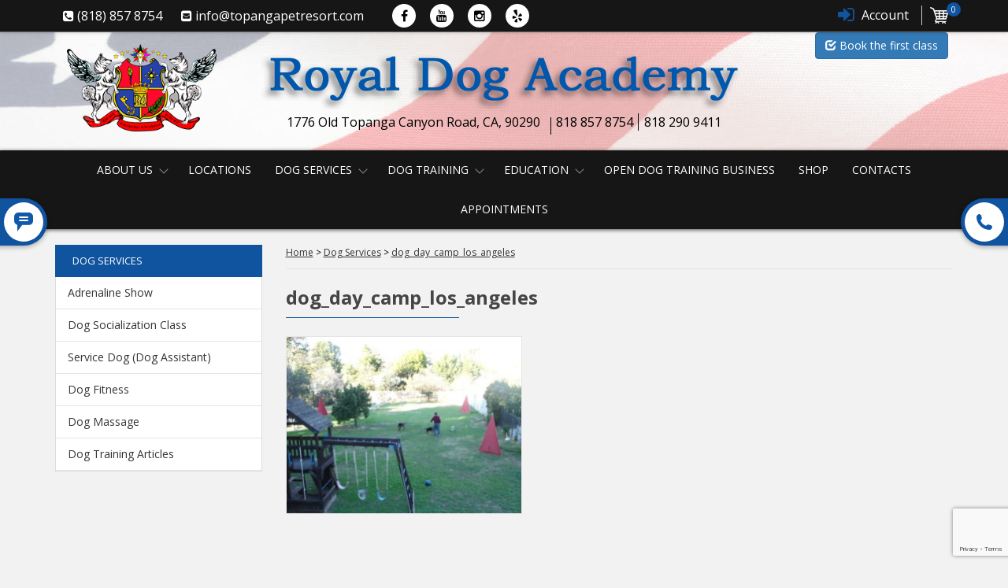

--- FILE ---
content_type: text/html; charset=UTF-8
request_url: https://www.masterdog-training.com/dog-services/attachment/085/
body_size: 15666
content:
<!DOCTYPE html>
<!--[if lt IE 7 ]><html class="ie ie6" lang="en-US"> <![endif]-->
<!--[if IE 7 ]><html class="ie ie7" lang="en-US"> <![endif]-->
<!--[if IE 8 ]><html class="ie ie8" lang="en-US"> <![endif]-->
<!--[if (gte IE 9)|!(IE)]><!--><html lang="en-US"> <!--<![endif]-->
<head>
<!-- Google Tag Manager -->
<script>(function(w,d,s,l,i){w[l]=w[l]||[];w[l].push({'gtm.start':
new Date().getTime(),event:'gtm.js'});var f=d.getElementsByTagName(s)[0],
j=d.createElement(s),dl=l!='dataLayer'?'&l='+l:'';j.async=true;j.src=
'https://www.googletagmanager.com/gtm.js?id='+i+dl;f.parentNode.insertBefore(j,f);
})(window,document,'script','dataLayer','GTM-M7V2VQV');</script>
<!-- End Google Tag Manager -->
	<meta charset="UTF-8">
    <meta http-equiv="Content-type" content="text/html" /> 
	<meta content="width=device-width, initial-scale=1" name="viewport">
	<link rel="shortcut icon" href="https://www.masterdog-training.com/wp-content/themes/catalog/assets/images/favicon.png">
	<link href="https://fonts.googleapis.com/css?family=Open+Sans:300,300i,400,400i,700,700i,800,800i&display=swap" rel="stylesheet">
	<link href="https://admin.verbox.ru">
    <link rel="preconnect" href="https://connect.facebook.net">
	<title>dog_day_camp_los_angeles - Royal Dog Academy</title>
	<meta name='robots' content='index, follow, max-image-preview:large, max-snippet:-1, max-video-preview:-1' />
	<style>img:is([sizes="auto" i], [sizes^="auto," i]) { contain-intrinsic-size: 3000px 1500px }</style>
	
	<!-- This site is optimized with the Yoast SEO plugin v21.7 - https://yoast.com/wordpress/plugins/seo/ -->
	<link rel="canonical" href="https://www.masterdog-training.com/dog-services/attachment/085/" />
	<script type="application/ld+json" class="yoast-schema-graph">{"@context":"https://schema.org","@graph":[{"@type":"WebPage","@id":"https://www.masterdog-training.com/dog-services/attachment/085/","url":"https://www.masterdog-training.com/dog-services/attachment/085/","name":"dog_day_camp_los_angeles - Royal Dog Academy","isPartOf":{"@id":"https://www.masterdog-training.com/#website"},"primaryImageOfPage":{"@id":"https://www.masterdog-training.com/dog-services/attachment/085/#primaryimage"},"image":{"@id":"https://www.masterdog-training.com/dog-services/attachment/085/#primaryimage"},"thumbnailUrl":"https://www.masterdog-training.com/wp-content/uploads/2011/12/085.jpg","datePublished":"2012-03-25T19:18:09+00:00","dateModified":"2012-03-25T19:18:09+00:00","breadcrumb":{"@id":"https://www.masterdog-training.com/dog-services/attachment/085/#breadcrumb"},"inLanguage":"en-US","potentialAction":[{"@type":"ReadAction","target":["https://www.masterdog-training.com/dog-services/attachment/085/"]}]},{"@type":"ImageObject","inLanguage":"en-US","@id":"https://www.masterdog-training.com/dog-services/attachment/085/#primaryimage","url":"https://www.masterdog-training.com/wp-content/uploads/2011/12/085.jpg","contentUrl":"https://www.masterdog-training.com/wp-content/uploads/2011/12/085.jpg","width":1814,"height":1360},{"@type":"BreadcrumbList","@id":"https://www.masterdog-training.com/dog-services/attachment/085/#breadcrumb","itemListElement":[{"@type":"ListItem","position":1,"name":"Home","item":"https://www.masterdog-training.com/"},{"@type":"ListItem","position":2,"name":"Dog Services","item":"https://www.masterdog-training.com/dog-services/"},{"@type":"ListItem","position":3,"name":"dog_day_camp_los_angeles"}]},{"@type":"WebSite","@id":"https://www.masterdog-training.com/#website","url":"https://www.masterdog-training.com/","name":"Royal Dog Academy","description":"818 290 9411 Los Angeles California","potentialAction":[{"@type":"SearchAction","target":{"@type":"EntryPoint","urlTemplate":"https://www.masterdog-training.com/?s={search_term_string}"},"query-input":"required name=search_term_string"}],"inLanguage":"en-US"}]}</script>
	<!-- / Yoast SEO plugin. -->


<link rel='stylesheet' id='wp-block-library-css' href='https://www.masterdog-training.com/wp-includes/css/dist/block-library/style.min.css?ver=6.8.3' type='text/css' media='all' />
<style id='classic-theme-styles-inline-css' type='text/css'>
/*! This file is auto-generated */
.wp-block-button__link{color:#fff;background-color:#32373c;border-radius:9999px;box-shadow:none;text-decoration:none;padding:calc(.667em + 2px) calc(1.333em + 2px);font-size:1.125em}.wp-block-file__button{background:#32373c;color:#fff;text-decoration:none}
</style>
<style id='global-styles-inline-css' type='text/css'>
:root{--wp--preset--aspect-ratio--square: 1;--wp--preset--aspect-ratio--4-3: 4/3;--wp--preset--aspect-ratio--3-4: 3/4;--wp--preset--aspect-ratio--3-2: 3/2;--wp--preset--aspect-ratio--2-3: 2/3;--wp--preset--aspect-ratio--16-9: 16/9;--wp--preset--aspect-ratio--9-16: 9/16;--wp--preset--color--black: #000000;--wp--preset--color--cyan-bluish-gray: #abb8c3;--wp--preset--color--white: #ffffff;--wp--preset--color--pale-pink: #f78da7;--wp--preset--color--vivid-red: #cf2e2e;--wp--preset--color--luminous-vivid-orange: #ff6900;--wp--preset--color--luminous-vivid-amber: #fcb900;--wp--preset--color--light-green-cyan: #7bdcb5;--wp--preset--color--vivid-green-cyan: #00d084;--wp--preset--color--pale-cyan-blue: #8ed1fc;--wp--preset--color--vivid-cyan-blue: #0693e3;--wp--preset--color--vivid-purple: #9b51e0;--wp--preset--gradient--vivid-cyan-blue-to-vivid-purple: linear-gradient(135deg,rgba(6,147,227,1) 0%,rgb(155,81,224) 100%);--wp--preset--gradient--light-green-cyan-to-vivid-green-cyan: linear-gradient(135deg,rgb(122,220,180) 0%,rgb(0,208,130) 100%);--wp--preset--gradient--luminous-vivid-amber-to-luminous-vivid-orange: linear-gradient(135deg,rgba(252,185,0,1) 0%,rgba(255,105,0,1) 100%);--wp--preset--gradient--luminous-vivid-orange-to-vivid-red: linear-gradient(135deg,rgba(255,105,0,1) 0%,rgb(207,46,46) 100%);--wp--preset--gradient--very-light-gray-to-cyan-bluish-gray: linear-gradient(135deg,rgb(238,238,238) 0%,rgb(169,184,195) 100%);--wp--preset--gradient--cool-to-warm-spectrum: linear-gradient(135deg,rgb(74,234,220) 0%,rgb(151,120,209) 20%,rgb(207,42,186) 40%,rgb(238,44,130) 60%,rgb(251,105,98) 80%,rgb(254,248,76) 100%);--wp--preset--gradient--blush-light-purple: linear-gradient(135deg,rgb(255,206,236) 0%,rgb(152,150,240) 100%);--wp--preset--gradient--blush-bordeaux: linear-gradient(135deg,rgb(254,205,165) 0%,rgb(254,45,45) 50%,rgb(107,0,62) 100%);--wp--preset--gradient--luminous-dusk: linear-gradient(135deg,rgb(255,203,112) 0%,rgb(199,81,192) 50%,rgb(65,88,208) 100%);--wp--preset--gradient--pale-ocean: linear-gradient(135deg,rgb(255,245,203) 0%,rgb(182,227,212) 50%,rgb(51,167,181) 100%);--wp--preset--gradient--electric-grass: linear-gradient(135deg,rgb(202,248,128) 0%,rgb(113,206,126) 100%);--wp--preset--gradient--midnight: linear-gradient(135deg,rgb(2,3,129) 0%,rgb(40,116,252) 100%);--wp--preset--font-size--small: 13px;--wp--preset--font-size--medium: 20px;--wp--preset--font-size--large: 36px;--wp--preset--font-size--x-large: 42px;--wp--preset--spacing--20: 0.44rem;--wp--preset--spacing--30: 0.67rem;--wp--preset--spacing--40: 1rem;--wp--preset--spacing--50: 1.5rem;--wp--preset--spacing--60: 2.25rem;--wp--preset--spacing--70: 3.38rem;--wp--preset--spacing--80: 5.06rem;--wp--preset--shadow--natural: 6px 6px 9px rgba(0, 0, 0, 0.2);--wp--preset--shadow--deep: 12px 12px 50px rgba(0, 0, 0, 0.4);--wp--preset--shadow--sharp: 6px 6px 0px rgba(0, 0, 0, 0.2);--wp--preset--shadow--outlined: 6px 6px 0px -3px rgba(255, 255, 255, 1), 6px 6px rgba(0, 0, 0, 1);--wp--preset--shadow--crisp: 6px 6px 0px rgba(0, 0, 0, 1);}:where(.is-layout-flex){gap: 0.5em;}:where(.is-layout-grid){gap: 0.5em;}body .is-layout-flex{display: flex;}.is-layout-flex{flex-wrap: wrap;align-items: center;}.is-layout-flex > :is(*, div){margin: 0;}body .is-layout-grid{display: grid;}.is-layout-grid > :is(*, div){margin: 0;}:where(.wp-block-columns.is-layout-flex){gap: 2em;}:where(.wp-block-columns.is-layout-grid){gap: 2em;}:where(.wp-block-post-template.is-layout-flex){gap: 1.25em;}:where(.wp-block-post-template.is-layout-grid){gap: 1.25em;}.has-black-color{color: var(--wp--preset--color--black) !important;}.has-cyan-bluish-gray-color{color: var(--wp--preset--color--cyan-bluish-gray) !important;}.has-white-color{color: var(--wp--preset--color--white) !important;}.has-pale-pink-color{color: var(--wp--preset--color--pale-pink) !important;}.has-vivid-red-color{color: var(--wp--preset--color--vivid-red) !important;}.has-luminous-vivid-orange-color{color: var(--wp--preset--color--luminous-vivid-orange) !important;}.has-luminous-vivid-amber-color{color: var(--wp--preset--color--luminous-vivid-amber) !important;}.has-light-green-cyan-color{color: var(--wp--preset--color--light-green-cyan) !important;}.has-vivid-green-cyan-color{color: var(--wp--preset--color--vivid-green-cyan) !important;}.has-pale-cyan-blue-color{color: var(--wp--preset--color--pale-cyan-blue) !important;}.has-vivid-cyan-blue-color{color: var(--wp--preset--color--vivid-cyan-blue) !important;}.has-vivid-purple-color{color: var(--wp--preset--color--vivid-purple) !important;}.has-black-background-color{background-color: var(--wp--preset--color--black) !important;}.has-cyan-bluish-gray-background-color{background-color: var(--wp--preset--color--cyan-bluish-gray) !important;}.has-white-background-color{background-color: var(--wp--preset--color--white) !important;}.has-pale-pink-background-color{background-color: var(--wp--preset--color--pale-pink) !important;}.has-vivid-red-background-color{background-color: var(--wp--preset--color--vivid-red) !important;}.has-luminous-vivid-orange-background-color{background-color: var(--wp--preset--color--luminous-vivid-orange) !important;}.has-luminous-vivid-amber-background-color{background-color: var(--wp--preset--color--luminous-vivid-amber) !important;}.has-light-green-cyan-background-color{background-color: var(--wp--preset--color--light-green-cyan) !important;}.has-vivid-green-cyan-background-color{background-color: var(--wp--preset--color--vivid-green-cyan) !important;}.has-pale-cyan-blue-background-color{background-color: var(--wp--preset--color--pale-cyan-blue) !important;}.has-vivid-cyan-blue-background-color{background-color: var(--wp--preset--color--vivid-cyan-blue) !important;}.has-vivid-purple-background-color{background-color: var(--wp--preset--color--vivid-purple) !important;}.has-black-border-color{border-color: var(--wp--preset--color--black) !important;}.has-cyan-bluish-gray-border-color{border-color: var(--wp--preset--color--cyan-bluish-gray) !important;}.has-white-border-color{border-color: var(--wp--preset--color--white) !important;}.has-pale-pink-border-color{border-color: var(--wp--preset--color--pale-pink) !important;}.has-vivid-red-border-color{border-color: var(--wp--preset--color--vivid-red) !important;}.has-luminous-vivid-orange-border-color{border-color: var(--wp--preset--color--luminous-vivid-orange) !important;}.has-luminous-vivid-amber-border-color{border-color: var(--wp--preset--color--luminous-vivid-amber) !important;}.has-light-green-cyan-border-color{border-color: var(--wp--preset--color--light-green-cyan) !important;}.has-vivid-green-cyan-border-color{border-color: var(--wp--preset--color--vivid-green-cyan) !important;}.has-pale-cyan-blue-border-color{border-color: var(--wp--preset--color--pale-cyan-blue) !important;}.has-vivid-cyan-blue-border-color{border-color: var(--wp--preset--color--vivid-cyan-blue) !important;}.has-vivid-purple-border-color{border-color: var(--wp--preset--color--vivid-purple) !important;}.has-vivid-cyan-blue-to-vivid-purple-gradient-background{background: var(--wp--preset--gradient--vivid-cyan-blue-to-vivid-purple) !important;}.has-light-green-cyan-to-vivid-green-cyan-gradient-background{background: var(--wp--preset--gradient--light-green-cyan-to-vivid-green-cyan) !important;}.has-luminous-vivid-amber-to-luminous-vivid-orange-gradient-background{background: var(--wp--preset--gradient--luminous-vivid-amber-to-luminous-vivid-orange) !important;}.has-luminous-vivid-orange-to-vivid-red-gradient-background{background: var(--wp--preset--gradient--luminous-vivid-orange-to-vivid-red) !important;}.has-very-light-gray-to-cyan-bluish-gray-gradient-background{background: var(--wp--preset--gradient--very-light-gray-to-cyan-bluish-gray) !important;}.has-cool-to-warm-spectrum-gradient-background{background: var(--wp--preset--gradient--cool-to-warm-spectrum) !important;}.has-blush-light-purple-gradient-background{background: var(--wp--preset--gradient--blush-light-purple) !important;}.has-blush-bordeaux-gradient-background{background: var(--wp--preset--gradient--blush-bordeaux) !important;}.has-luminous-dusk-gradient-background{background: var(--wp--preset--gradient--luminous-dusk) !important;}.has-pale-ocean-gradient-background{background: var(--wp--preset--gradient--pale-ocean) !important;}.has-electric-grass-gradient-background{background: var(--wp--preset--gradient--electric-grass) !important;}.has-midnight-gradient-background{background: var(--wp--preset--gradient--midnight) !important;}.has-small-font-size{font-size: var(--wp--preset--font-size--small) !important;}.has-medium-font-size{font-size: var(--wp--preset--font-size--medium) !important;}.has-large-font-size{font-size: var(--wp--preset--font-size--large) !important;}.has-x-large-font-size{font-size: var(--wp--preset--font-size--x-large) !important;}
:where(.wp-block-post-template.is-layout-flex){gap: 1.25em;}:where(.wp-block-post-template.is-layout-grid){gap: 1.25em;}
:where(.wp-block-columns.is-layout-flex){gap: 2em;}:where(.wp-block-columns.is-layout-grid){gap: 2em;}
:root :where(.wp-block-pullquote){font-size: 1.5em;line-height: 1.6;}
</style>
<link rel='stylesheet' id='beautiful-paypal-buttons-style-css' href='https://www.masterdog-training.com/wp-content/plugins/beautiful-paypal-buttons/css/button-styles.css?ver=1.0' type='text/css' media='all' />
<link rel='stylesheet' id='contact-form-7-css' href='https://www.masterdog-training.com/wp-content/plugins/contact-form-7/includes/css/styles.css?ver=5.8.5' type='text/css' media='all' />
<link rel='stylesheet' id='wpProQuiz_front_style-css' href='https://www.masterdog-training.com/wp-content/plugins/sfwd-lms/includes/vendor/wp-pro-quiz/css/wpProQuiz_front.min.css?ver=2.3.0.2' type='text/css' media='all' />
<link rel='stylesheet' id='learndash_style-css' href='https://www.masterdog-training.com/wp-content/plugins/sfwd-lms/assets/css/style.min.css?ver=2.3.0.2' type='text/css' media='all' />
<link rel='stylesheet' id='sfwd_front_css-css' href='https://www.masterdog-training.com/wp-content/plugins/sfwd-lms/assets/css/front.min.css?ver=2.3.0.2' type='text/css' media='all' />
<link rel='stylesheet' id='jquery-dropdown-css-css' href='https://www.masterdog-training.com/wp-content/plugins/sfwd-lms/assets/css/jquery.dropdown.min.css?ver=2.3.0.2' type='text/css' media='all' />
<link rel='stylesheet' id='learndash_template_style_css-css' href='https://www.masterdog-training.com/wp-content/plugins/sfwd-lms/templates/learndash_template_style.min.css?ver=2.3.0.2' type='text/css' media='all' />
<style id='woocommerce-inline-inline-css' type='text/css'>
.woocommerce form .form-row .required { visibility: visible; }
</style>
<link rel='stylesheet' id='wpcf7-redirect-script-frontend-css' href='https://www.masterdog-training.com/wp-content/plugins/wpcf7-redirect/build/assets/frontend-script.css?ver=2c532d7e2be36f6af233' type='text/css' media='all' />
<link rel='stylesheet' id='wp-pagenavi-css' href='https://www.masterdog-training.com/wp-content/plugins/wp-pagenavi/pagenavi-css.css?ver=2.70' type='text/css' media='all' />
<link rel='stylesheet' id='wp-components-css' href='https://www.masterdog-training.com/wp-includes/css/dist/components/style.min.css?ver=6.8.3' type='text/css' media='all' />
<link rel='stylesheet' id='godaddy-styles-css' href='https://www.masterdog-training.com/wp-content/mu-plugins/vendor/wpex/godaddy-launch/includes/Dependencies/GoDaddy/Styles/build/latest.css?ver=2.0.2' type='text/css' media='all' />
<link rel='stylesheet' id='ld-content-cloner-css' href='https://www.masterdog-training.com/wp-content/plugins/ld-content-cloner/public/css/ld-content-cloner-public.css?ver=1.0.0' type='text/css' media='all' />
<link rel='stylesheet' id='woo-variation-swatches-css' href='https://www.masterdog-training.com/wp-content/plugins/woo-variation-swatches/assets/css/frontend.min.css?ver=1762875577' type='text/css' media='all' />
<style id='woo-variation-swatches-inline-css' type='text/css'>
:root {
--wvs-tick:url("data:image/svg+xml;utf8,%3Csvg filter='drop-shadow(0px 0px 2px rgb(0 0 0 / .8))' xmlns='http://www.w3.org/2000/svg'  viewBox='0 0 30 30'%3E%3Cpath fill='none' stroke='%23ffffff' stroke-linecap='round' stroke-linejoin='round' stroke-width='4' d='M4 16L11 23 27 7'/%3E%3C/svg%3E");

--wvs-cross:url("data:image/svg+xml;utf8,%3Csvg filter='drop-shadow(0px 0px 5px rgb(255 255 255 / .6))' xmlns='http://www.w3.org/2000/svg' width='72px' height='72px' viewBox='0 0 24 24'%3E%3Cpath fill='none' stroke='%23ff0000' stroke-linecap='round' stroke-width='0.6' d='M5 5L19 19M19 5L5 19'/%3E%3C/svg%3E");
--wvs-single-product-item-width:30px;
--wvs-single-product-item-height:30px;
--wvs-single-product-item-font-size:16px}
</style>
<link rel='stylesheet' id='boostrap-css' href='https://www.masterdog-training.com/wp-content/themes/catalog/assets/plugins/bootstrap/css/bootstrap.min.css' type='text/css' media='all' />
<link rel='stylesheet' id='shop-main-css' href='https://www.masterdog-training.com/wp-content/themes/catalog/assets/css/shop.css?ver=1.0' type='text/css' media='all' />
<link rel='stylesheet' id='catalog-main-css' href='https://www.masterdog-training.com/wp-content/themes/catalog/assets/css/style.css?ver=1.3.1' type='text/css' media='all' />
<link rel='stylesheet' id='style-css' href='https://www.masterdog-training.com/wp-content/themes/catalog/style.css?ver=1.2.1' type='text/css' media='all' />
<link rel='stylesheet' id='style-editor-css' href='https://www.masterdog-training.com/wp-content/themes/catalog/editor-style.css?ver=1.1.1' type='text/css' media='all' />
<link rel='stylesheet' id='cf7cf-style-css' href='https://www.masterdog-training.com/wp-content/plugins/cf7-conditional-fields/style.css?ver=2.4.5' type='text/css' media='all' />
<link rel='stylesheet' id='elementor-frontend-css' href='https://www.masterdog-training.com/wp-content/plugins/elementor/assets/css/frontend.min.css?ver=3.34.2' type='text/css' media='all' />
<link rel='stylesheet' id='eael-general-css' href='https://www.masterdog-training.com/wp-content/plugins/essential-addons-for-elementor-lite/assets/front-end/css/view/general.min.css?ver=6.5.8' type='text/css' media='all' />
<script type="text/javascript" src="https://www.masterdog-training.com/wp-includes/js/jquery/jquery.min.js?ver=3.7.1" id="jquery-core-js"></script>
<script type="text/javascript" src="https://www.masterdog-training.com/wp-includes/js/jquery/jquery-migrate.min.js?ver=3.4.1" id="jquery-migrate-js"></script>
<script type="text/javascript" src="https://www.masterdog-training.com/wp-content/plugins/beautiful-paypal-buttons/js/jquery.classypaypal.min.js?ver=6.8.3" id="beautiful-paypal-buttons-script-js"></script>
<script type="text/javascript" src="https://www.masterdog-training.com/wp-content/plugins/learndash_woocommerce/front.js?ver=6.8.3" id="ld_wc_front-js"></script>
<script type="text/javascript" src="https://www.masterdog-training.com/wp-content/plugins/woocommerce/assets/js/jquery-blockui/jquery.blockUI.min.js?ver=2.7.0-wc.8.4.2" id="jquery-blockui-js" data-wp-strategy="defer"></script>
<script type="text/javascript" id="wc-add-to-cart-js-extra">
/* <![CDATA[ */
var wc_add_to_cart_params = {"ajax_url":"\/wp-admin\/admin-ajax.php","wc_ajax_url":"\/?wc-ajax=%%endpoint%%","i18n_view_cart":"View cart","cart_url":"https:\/\/www.masterdog-training.com\/cart\/","is_cart":"","cart_redirect_after_add":"no"};
/* ]]> */
</script>
<script type="text/javascript" src="https://www.masterdog-training.com/wp-content/plugins/woocommerce/assets/js/frontend/add-to-cart.min.js?ver=8.4.2" id="wc-add-to-cart-js" defer="defer" data-wp-strategy="defer"></script>
<script type="text/javascript" src="https://www.masterdog-training.com/wp-content/plugins/woocommerce/assets/js/js-cookie/js.cookie.min.js?ver=2.1.4-wc.8.4.2" id="js-cookie-js" defer="defer" data-wp-strategy="defer"></script>
<script type="text/javascript" id="woocommerce-js-extra">
/* <![CDATA[ */
var woocommerce_params = {"ajax_url":"\/wp-admin\/admin-ajax.php","wc_ajax_url":"\/?wc-ajax=%%endpoint%%"};
/* ]]> */
</script>
<script type="text/javascript" src="https://www.masterdog-training.com/wp-content/plugins/woocommerce/assets/js/frontend/woocommerce.min.js?ver=8.4.2" id="woocommerce-js" defer="defer" data-wp-strategy="defer"></script>
<script type="text/javascript" src="https://www.masterdog-training.com/wp-content/plugins/ld-content-cloner/public/js/ld-content-cloner-public.js?ver=1.0.0" id="ld-content-cloner-js"></script>
<link rel="https://api.w.org/" href="https://www.masterdog-training.com/wp-json/" /><link rel="alternate" title="JSON" type="application/json" href="https://www.masterdog-training.com/wp-json/wp/v2/media/1067" /><link rel="EditURI" type="application/rsd+xml" title="RSD" href="https://www.masterdog-training.com/xmlrpc.php?rsd" />
<meta name="generator" content="WordPress 6.8.3" />
<meta name="generator" content="WooCommerce 8.4.2" />
<link rel='shortlink' href='https://www.masterdog-training.com/?p=1067' />
<link rel="alternate" title="oEmbed (JSON)" type="application/json+oembed" href="https://www.masterdog-training.com/wp-json/oembed/1.0/embed?url=https%3A%2F%2Fwww.masterdog-training.com%2Fdog-services%2Fattachment%2F085%2F" />
<link rel="alternate" title="oEmbed (XML)" type="text/xml+oembed" href="https://www.masterdog-training.com/wp-json/oembed/1.0/embed?url=https%3A%2F%2Fwww.masterdog-training.com%2Fdog-services%2Fattachment%2F085%2F&#038;format=xml" />
	<noscript><style>.woocommerce-product-gallery{ opacity: 1 !important; }</style></noscript>
	<meta name="generator" content="Elementor 3.34.2; features: additional_custom_breakpoints; settings: css_print_method-external, google_font-enabled, font_display-swap">
			<style>
				.e-con.e-parent:nth-of-type(n+4):not(.e-lazyloaded):not(.e-no-lazyload),
				.e-con.e-parent:nth-of-type(n+4):not(.e-lazyloaded):not(.e-no-lazyload) * {
					background-image: none !important;
				}
				@media screen and (max-height: 1024px) {
					.e-con.e-parent:nth-of-type(n+3):not(.e-lazyloaded):not(.e-no-lazyload),
					.e-con.e-parent:nth-of-type(n+3):not(.e-lazyloaded):not(.e-no-lazyload) * {
						background-image: none !important;
					}
				}
				@media screen and (max-height: 640px) {
					.e-con.e-parent:nth-of-type(n+2):not(.e-lazyloaded):not(.e-no-lazyload),
					.e-con.e-parent:nth-of-type(n+2):not(.e-lazyloaded):not(.e-no-lazyload) * {
						background-image: none !important;
					}
				}
			</style>
					<style type="text/css" id="wp-custom-css">
			.laborator-woocommerce .select-wrapper {
    position: relative;
    padding: 10px;
    background: #eeeeee;
    overflow: hidden;
    display: none;
}		</style>
			

<!-- Begin Verbox {literal} --> 
<script type='text/javascript'> 
(function(d, w, m) { 
window.supportAPIMethod = m; 
var s = d.createElement('script'); 
s.type ='text/javascript'; s.id = 'supportScript'; s.charset = 'utf-8'; 
s.async = true; 
var id = 'cebe4f18302de511e395aa6cf575ed18';
s.src = '//admin.verbox.ru/support/support.js?h='+id; 
var sc = d.getElementsByTagName('script')[0]; 
w[m] = w[m] || function() { (w[m].q = w[m].q || []).push(arguments); }; 
if (sc) sc.parentNode.insertBefore(s, sc); 
else d.documentElement.firstChild.appendChild(s);
})(document, window, 'Verbox'); 
</script> 
<!-- {/literal} End Verbox -->

<!-- Gingr 
<script type="text/javascript" src="https://storage.googleapis.com/gingr-embeddable/assets/js/bundle.js"></script> -->

</head>	
	
<body class="attachment wp-singular attachment-template-default single single-attachment postid-1067 attachmentid-1067 attachment-jpeg wp-theme-catalog theme-catalog woocommerce-no-js woo-variation-swatches wvs-behavior-blur wvs-theme-catalog wvs-show-label wvs-tooltip elementor-default elementor-kit-41247">
<!-- Google Tag Manager (noscript) -->
<noscript><iframe src="https://www.googletagmanager.com/ns.html?id=GTM-M7V2VQV"
height="0" width="0" style="display:none;visibility:hidden"></iframe></noscript>
<!-- End Google Tag Manager (noscript) -->
	<header id="header">
        <div class="contacts">
            <div class="container">
				<div class="row">
					<div class="col-xs-5 col-xs-push-7 col-sm-4 col-sm-push-8 col-shop">
						<div class="ddl-account dropdown">
														<a href="/my-account" class="dropdown-toggle vl">
								<i class="fa fa-sign-in"></i>
								<span class="hidden-xs">Account</span>
							</a>
							  
					   </div>	                  
						<a href="javascript:void(0)" class="minicart">
							<i class="icon icon-basket"></i>
							<span class="num">0</span>
						</a>
					</div>
					<div class="col-xs-7 col-xs-pull-5 col-sm-8 col-sm-pull-4">
						<ul class="nav-contacts">
							<li><a href="tel:8188578754" class="number"><i class="fa fa-phone-square" aria-hidden="true"></i> <span>(818) 857 8754</span></a></li>
							<li class="hidden-xs hidden-sm"><a href="mailto:info@masterdog-training.com"><i class="fa fa-envelope-square" aria-hidden="true"></i> <span>info@topangapetresort.com</span></a></li>
							<li class="hidden-xs">
								<ul class="nav-social">
									<li><!--noindex--><a rel="nofollow" target="_blank" href="https://www.facebook.com/MasterDogTraining/" class="fb"><i class="fa fa-facebook" aria-hidden="true"></i></a><!--/noindex--></li>
									<li><!--noindex--><a rel="nofollow" target="_blank" href="https://www.youtube.com/user/MasterDogTraining123" class="yb"><i class="fa fa-youtube" aria-hidden="true"></i></a><!--/noindex--></li>
									<li><!--noindex--><a rel="nofollow" target="_blank" href="https://www.instagram.com/master_dog_training/"><i class="fa fa-instagram" aria-hidden="true"></i></a><!--/noindex--></li>
									<li><!--noindex--><a rel="nofollow" target="_blank" href="https://www.yelp.com/biz/master-dog-training-northridge"><i class="fa fa-yelp" aria-hidden="true"></i></a><!--/noindex--></li>
								</ul>
							</li>
						</ul>
					</div>
				</div>
            </div>
        </div>
        <div id="caption">
            <div class="container caption_bg">
                <div class="col-sm-2 logo_1">
					<a href="/"><img src="https://www.masterdog-training.com/wp-content/themes/catalog/assets/images/logo.png" alt="Master Dog Training"/></a>
				</div>                
                <div class="col-sm-8 text-center">
                    <div class="caption_top"><img src="https://www.masterdog-training.com/wp-content/themes/catalog/assets/images/RDA.png" alt="Royal Dog Academy"/></div>
					<div class="tels"><span class="number2">1776 Old Topanga Canyon Road, CA, 90290</span><a href="tel:8188578754" class="number2">818 857 8754</a><a href="tel:8182909411" class="number3">818 290 9411</a></div>
                </div>
                  <!--  <div class="col-sm-2">
					<div class="search-body">		
	<form id="searchform" method="get" action="https://www.masterdog-training.com/">
		<button type="submit"><i class="fa fa-search"></i></button>
		<input type="text" id="s" name="s" placeholder="Search..." />
	</form>
</div></div>-->
<div class="col-sm-2 logo_1">
					  <a href="#" class="btn btn-primary" data-toggle="modal" data-target="#evaluation_modal"><span class="glyphicon glyphicon-check"></span> Book the first class</a>

				    </div>
				    <div id="evaluation_modal" class="modal fade modal-form" tabindex="-1" role="dialog">
	                   <div class="recall-form modal-dialog" role="document">
		                 <div class="modal-content">
			                <div class="modal-header">
				              <a href="#" class="close" aria-hidden="true" data-dismiss="modal">Close</a>
				                 <div class="h1">Order Evaluation Class</div>
			                </div>
			            <div class="modal-body">                    
				      
<div class="wpcf7 no-js" id="wpcf7-f10086-o1" lang="en-US" dir="ltr">
<div class="screen-reader-response"><p role="status" aria-live="polite" aria-atomic="true"></p> <ul></ul></div>
<form action="/dog-services/attachment/085/#wpcf7-f10086-o1" method="post" class="wpcf7-form init" aria-label="Contact form" novalidate="novalidate" data-status="init">
<div style="display: none;">
<input type="hidden" name="_wpcf7" value="10086" />
<input type="hidden" name="_wpcf7_version" value="5.8.5" />
<input type="hidden" name="_wpcf7_locale" value="en_US" />
<input type="hidden" name="_wpcf7_unit_tag" value="wpcf7-f10086-o1" />
<input type="hidden" name="_wpcf7_container_post" value="0" />
<input type="hidden" name="_wpcf7_posted_data_hash" value="" />
<input type="hidden" name="_wpcf7cf_hidden_group_fields" value="[]" />
<input type="hidden" name="_wpcf7cf_hidden_groups" value="[]" />
<input type="hidden" name="_wpcf7cf_visible_groups" value="[]" />
<input type="hidden" name="_wpcf7cf_repeaters" value="[]" />
<input type="hidden" name="_wpcf7cf_steps" value="{}" />
<input type="hidden" name="_wpcf7cf_options" value="{&quot;form_id&quot;:10086,&quot;conditions&quot;:[],&quot;settings&quot;:{&quot;animation&quot;:&quot;yes&quot;,&quot;animation_intime&quot;:200,&quot;animation_outtime&quot;:200,&quot;conditions_ui&quot;:&quot;normal&quot;,&quot;notice_dismissed&quot;:false}}" />
<input type="hidden" name="_wpcf7_recaptcha_response" value="" />
</div>
<div class="form-horizontal">
	<div class="form-group">
		<div class="col-sm-12">
			<p><span class="wpcf7-form-control-wrap" data-name="your-name"><input size="40" class="wpcf7-form-control wpcf7-text wpcf7-validates-as-required form-control" aria-required="true" aria-invalid="false" placeholder="Name" value="" type="text" name="your-name" /></span>
			</p>
		</div>
	</div>
	<div class="form-group">
		<div class="col-sm-12">
			<p><span class="wpcf7-form-control-wrap" data-name="tel-154"><input size="40" class="wpcf7-form-control wpcf7-tel wpcf7-validates-as-required wpcf7-text wpcf7-validates-as-tel form-control" aria-required="true" aria-invalid="false" placeholder="Phone" value="" type="tel" name="tel-154" /></span>
			</p>
		</div>
	</div>
	<div class="form-group">
		<div class="col-sm-12">
			<p><span class="wpcf7-form-control-wrap" data-name="email-255"><input size="40" class="wpcf7-form-control wpcf7-email wpcf7-text wpcf7-validates-as-email form-control" aria-invalid="false" placeholder="E-mail" value="" type="email" name="email-255" /></span>
			</p>
		</div>
	</div>
	<div class="form-group">
		<div class="col-sm-12">
			<p><span class="wpcf7-form-control-wrap" data-name="text-102"><input size="40" class="wpcf7-form-control wpcf7-text form-control" aria-invalid="false" placeholder="Dog’s Name" value="" type="text" name="text-102" /></span>
			</p>
		</div>
	</div>
	<div class="form-group">
		<div class="col-sm-12">
			<p><span class="wpcf7-form-control-wrap" data-name="text-103"><input size="40" class="wpcf7-form-control wpcf7-text form-control" aria-invalid="false" placeholder="Dog’s Breed" value="" type="text" name="text-103" /></span>
			</p>
		</div>
	</div>
	<div class="form-group">
		<div class="col-sm-12">
			<p><span class="wpcf7-form-control-wrap" data-name="text-104"><input size="40" class="wpcf7-form-control wpcf7-text form-control" aria-invalid="false" placeholder="Dog’s Age" value="" type="text" name="text-104" /></span>
			</p>
		</div>
	</div>
	<div class="form-group">
		<div class="col-sm-12">
			<p><span class="wpcf7-form-control-wrap" data-name="text-105"><input size="40" class="wpcf7-form-control wpcf7-text form-control" aria-invalid="false" placeholder="Dog’s Sex" value="" type="text" name="text-105" /></span>
			</p>
		</div>
	</div>
	<div class="form-group">
		<div class="col-sm-12">
			<p><span class="wpcf7-form-control-wrap" data-name="menu-202"><select class="wpcf7-form-control wpcf7-select wpcf7-validates-as-required form-control" aria-required="true" aria-invalid="false" name="menu-202"><option value="">-Choose Location-</option><option value="9300 Corbin Ave, Northridge, CA 91324">9300 Corbin Ave, Northridge, CA 91324</option><option value="239 S Robertson Blvd, Beverly Hills Ca 90211">239 S Robertson Blvd, Beverly Hills Ca 90211</option></select></span>
			</p>
		</div>
	</div>
	<p><span class="wpcf7-form-control-wrap" data-name="neutered"><span class="wpcf7-form-control wpcf7-checkbox" id="neutered"><span class="wpcf7-list-item first last"><input type="checkbox" name="neutered[]" value="Is dog neutered" /><span class="wpcf7-list-item-label">Is dog neutered</span></span></span></span><br />
<span class="wpcf7-form-control-wrap" data-name="aggressive"><span class="wpcf7-form-control wpcf7-checkbox" id="aggressive"><span class="wpcf7-list-item first last"><input type="checkbox" name="aggressive[]" value="Is dog aggressive" /><span class="wpcf7-list-item-label">Is dog aggressive</span></span></span></span>
	</p>
	<div class="form-group">
		<div class="col-sm-12">
			<p><label class="control-label">Notes</label><span class="wpcf7-form-control-wrap" data-name="textarea-559"><textarea cols="40" rows="10" class="wpcf7-form-control wpcf7-textarea form-control" aria-invalid="false" placeholder="Any problems your dog has that you would like to share" name="textarea-559"></textarea></span>
			</p>
		</div>
	</div>
	<p>Appointment
	</p>
	<p><input id="datetime" type="datetime-local" />
	</p>
	<div class="form-group">
		<div class="col-sm-12">
		
		</div>
	</div>
	<div class="form-group">
		<div class="col-sm-12">
			<p><input class="wpcf7-form-control wpcf7-submit has-spinner btn btn-send" type="submit" value="Send" />
			</p>
		</div>
	</div>
</div><p style="display: none !important;" class="akismet-fields-container" data-prefix="_wpcf7_ak_"><label>&#916;<textarea name="_wpcf7_ak_hp_textarea" cols="45" rows="8" maxlength="100"></textarea></label><input type="hidden" id="ak_js_1" name="_wpcf7_ak_js" value="105"/><script>document.getElementById( "ak_js_1" ).setAttribute( "value", ( new Date() ).getTime() );</script></p><div class="wpcf7-response-output" aria-hidden="true"></div>
</form>
</div>
    
			            </div>
		                 </div>
	                    </div>
                    </div>
            </div>
        </div>
    </header>
	<div id="menu">
		<div class="navbar navbar-inverse">
			<div class="container">
				<div class="navbar-header">
					<button type="button" class="navbar-toggle" data-toggle="collapse" data-target=".navbar-collapse">
						<span class="sr-only">Navigation</span>
						<span class="icon-bar"></span>
						<span class="icon-bar"></span>
						<span class="icon-bar"></span>
					</button>
				</div>
				<nav>
					<ul id="menu-top-bar" class="nav navbar-nav"><li id="menu-item-93" class="menu-item menu-item-type-post_type menu-item-object-page menu-item-has-children menu-item-93"><a href="https://www.masterdog-training.com/about-us/">About us</a>
<ul class="sub-menu">
	<li id="menu-item-6716" class="menu-item menu-item-type-post_type_archive menu-item-object-team menu-item-6716"><a href="https://www.masterdog-training.com/team/">Our Trainers</a></li>
	<li id="menu-item-6715" class="menu-item menu-item-type-post_type_archive menu-item-object-review menu-item-6715"><a href="https://www.masterdog-training.com/reviews/">Reviews</a></li>
	<li id="menu-item-3567" class="menu-item menu-item-type-post_type menu-item-object-page menu-item-3567"><a href="https://www.masterdog-training.com/about-us/vacancy/">Careers</a></li>
	<li id="menu-item-6839" class="menu-item menu-item-type-taxonomy menu-item-object-category menu-item-6839"><a href="https://www.masterdog-training.com/category/photos/">Photos</a></li>
	<li id="menu-item-6840" class="menu-item menu-item-type-taxonomy menu-item-object-category menu-item-6840"><a href="https://www.masterdog-training.com/category/videos/">Videos</a></li>
	<li id="menu-item-2509" class="menu-item menu-item-type-post_type menu-item-object-page menu-item-2509"><a href="https://www.masterdog-training.com/watch-our-dvd/">Watch our DVDs</a></li>
</ul>
</li>
<li id="menu-item-6794" class="menu-item menu-item-type-post_type menu-item-object-page menu-item-6794"><a href="https://www.masterdog-training.com/locations/">Locations</a></li>
<li id="menu-item-158" class="menu-item menu-item-type-post_type menu-item-object-page menu-item-has-children menu-item-158"><a href="https://www.masterdog-training.com/dog-services/">Dog Services</a>
<ul class="sub-menu">
	<li id="menu-item-100" class="menu-item menu-item-type-post_type menu-item-object-page menu-item-100"><a href="https://www.masterdog-training.com/training-a-dog/">Dog Training</a></li>
	<li id="menu-item-453" class="menu-item menu-item-type-post_type menu-item-object-page menu-item-453"><a href="https://www.masterdog-training.com/dog-services/kanis-therapy/">Service Dog (Dog Assistant)</a></li>
	<li id="menu-item-7940" class="menu-item menu-item-type-post_type menu-item-object-page menu-item-7940"><a href="https://www.masterdog-training.com/dog-services/dog-daycare/">Daycare</a></li>
	<li id="menu-item-7982" class="menu-item menu-item-type-post_type menu-item-object-page menu-item-7982"><a href="https://www.masterdog-training.com/dog-services/dog-hotel/">Dog Hotel</a></li>
	<li id="menu-item-8447" class="menu-item menu-item-type-post_type menu-item-object-page menu-item-8447"><a href="https://www.masterdog-training.com/dog-services/adrenalin-show/">Adrenaline Show</a></li>
	<li id="menu-item-7943" class="menu-item menu-item-type-post_type menu-item-object-page menu-item-7943"><a href="https://www.masterdog-training.com/dog-services/grooming/">Grooming</a></li>
	<li id="menu-item-8260" class="menu-item menu-item-type-post_type menu-item-object-page menu-item-8260"><a href="https://www.masterdog-training.com/dog-services/vet-services/">Vet Services</a></li>
	<li id="menu-item-8541" class="menu-item menu-item-type-post_type menu-item-object-page menu-item-8541"><a href="https://www.masterdog-training.com/dog-services/dog-birthday-party/">Dog Birthday Party</a></li>
	<li id="menu-item-8635" class="menu-item menu-item-type-post_type menu-item-object-page menu-item-8635"><a href="https://www.masterdog-training.com/dog-services/cat-hotel/">Cat &#038; small animal hotel</a></li>
	<li id="menu-item-4039" class="menu-item menu-item-type-post_type menu-item-object-page menu-item-4039"><a href="https://www.masterdog-training.com/service-dog-registration/">Service Dog Registration</a></li>
	<li id="menu-item-1145" class="menu-item menu-item-type-post_type menu-item-object-page menu-item-1145"><a href="https://www.masterdog-training.com/dog-services/dog-socialization/">Dog Socialization Class</a></li>
	<li id="menu-item-7209" class="menu-item menu-item-type-post_type menu-item-object-page menu-item-7209"><a href="https://www.masterdog-training.com/security-services/">Security Services</a></li>
	<li id="menu-item-7344" class="menu-item menu-item-type-post_type menu-item-object-page menu-item-7344"><a href="https://www.masterdog-training.com/dog-services/trained-dogs-sale/">Trained Dogs For Sale</a></li>
	<li id="menu-item-8083" class="menu-item menu-item-type-post_type menu-item-object-page menu-item-8083"><a href="https://www.masterdog-training.com/dog-services/drug-detection-dog/">Drug Detection Dogs</a></li>
	<li id="menu-item-450" class="menu-item menu-item-type-post_type menu-item-object-page menu-item-450"><a href="https://www.masterdog-training.com/dog-services/dog-daiting/">Dog Dating</a></li>
	<li id="menu-item-556" class="menu-item menu-item-type-post_type menu-item-object-page menu-item-556"><a href="https://www.masterdog-training.com/dog-services/dog-fitness/">Dog Fitness</a></li>
	<li id="menu-item-557" class="menu-item menu-item-type-post_type menu-item-object-page menu-item-557"><a href="https://www.masterdog-training.com/dog-services/dog-massage/">Dog Massage</a></li>
	<li id="menu-item-7070" class="menu-item menu-item-type-post_type menu-item-object-page menu-item-7070"><a href="https://www.masterdog-training.com/dog-services/dogtaxi/">Dog Taxi</a></li>
	<li id="menu-item-7113" class="menu-item menu-item-type-post_type menu-item-object-page menu-item-7113"><a href="https://www.masterdog-training.com/dog-services/online-consultation/">Online Consultation</a></li>
</ul>
</li>
<li id="menu-item-41347" class="menu-item menu-item-type-custom menu-item-object-custom menu-item-has-children menu-item-41347"><a href="#">Dog Training</a>
<ul class="sub-menu">
	<li id="menu-item-41353" class="menu-item menu-item-type-post_type menu-item-object-product menu-item-41353"><a href="https://www.masterdog-training.com/product/puppy-training-los-angeles/">Puppy Training Los Angeles</a></li>
	<li id="menu-item-41352" class="menu-item menu-item-type-post_type menu-item-object-product menu-item-41352"><a href="https://www.masterdog-training.com/product/family-dog/">Family Dog</a></li>
	<li id="menu-item-41351" class="menu-item menu-item-type-post_type menu-item-object-product menu-item-41351"><a href="https://www.masterdog-training.com/product/potty-training/">Potty training</a></li>
	<li id="menu-item-41350" class="menu-item menu-item-type-post_type menu-item-object-product menu-item-41350"><a href="https://www.masterdog-training.com/product/basic-obedience/">Basic obedience</a></li>
	<li id="menu-item-41348" class="menu-item menu-item-type-post_type menu-item-object-product menu-item-41348"><a href="https://www.masterdog-training.com/product/bootcamp/">Bootcamp</a></li>
	<li id="menu-item-41349" class="menu-item menu-item-type-post_type menu-item-object-product menu-item-41349"><a href="https://www.masterdog-training.com/product/group-classes/">Group classes</a></li>
	<li id="menu-item-41355" class="menu-item menu-item-type-post_type menu-item-object-product menu-item-41355"><a href="https://www.masterdog-training.com/product/agressive-dog/">Agressive dog</a></li>
	<li id="menu-item-41354" class="menu-item menu-item-type-post_type menu-item-object-product menu-item-41354"><a href="https://www.masterdog-training.com/product/service-dog/">Service dog</a></li>
	<li id="menu-item-41356" class="menu-item menu-item-type-post_type menu-item-object-product menu-item-41356"><a href="https://www.masterdog-training.com/product/private-lessons/">Private Lessons</a></li>
	<li id="menu-item-41361" class="menu-item menu-item-type-post_type menu-item-object-product menu-item-41361"><a href="https://www.masterdog-training.com/product/theoretical-dog-training-course-online-only/">Theoretical Dog Training Course (Online Only)</a></li>
	<li id="menu-item-41360" class="menu-item menu-item-type-post_type menu-item-object-product menu-item-41360"><a href="https://www.masterdog-training.com/product/basic-of-learning-for-a-professional-trainer/">Basic Of Learning For A Professional Trainer</a></li>
	<li id="menu-item-41359" class="menu-item menu-item-type-post_type menu-item-object-product menu-item-41359"><a href="https://www.masterdog-training.com/product/dog-training-theory-online/">Dog Training Theory (Online)</a></li>
	<li id="menu-item-41358" class="menu-item menu-item-type-post_type menu-item-object-product menu-item-41358"><a href="https://www.masterdog-training.com/product/certified-level-2-dog-trainer/">Certified Level 2 Dog Trainer</a></li>
	<li id="menu-item-41357" class="menu-item menu-item-type-post_type menu-item-object-product menu-item-41357"><a href="https://www.masterdog-training.com/product/head-trainer-master-level/">Head Trainer Master Level</a></li>
</ul>
</li>
<li id="menu-item-6653" class="menu-item menu-item-type-post_type menu-item-object-page menu-item-has-children menu-item-6653"><a href="https://www.masterdog-training.com/online-school/">Education</a>
<ul class="sub-menu">
	<li id="menu-item-7302" class="menu-item menu-item-type-post_type menu-item-object-page menu-item-7302"><a href="https://www.masterdog-training.com/dog-trainer-courses/dog-trainer-course/">Dog Trainer Course</a></li>
	<li id="menu-item-8663" class="menu-item menu-item-type-post_type menu-item-object-sfwd-courses menu-item-8663"><a href="https://www.masterdog-training.com/courses/dog-grooming/">Dog Grooming</a></li>
	<li id="menu-item-7304" class="menu-item menu-item-type-post_type menu-item-object-page menu-item-7304"><a href="https://www.masterdog-training.com/dog-trainer-courses/k9-police-trainer/">Protection / K9 Police Trainer</a></li>
	<li id="menu-item-7305" class="menu-item menu-item-type-post_type menu-item-object-page menu-item-7305"><a href="https://www.masterdog-training.com/dog-trainer-courses/service-dog-rainer/">Service Dog Trainer</a></li>
	<li id="menu-item-7306" class="menu-item menu-item-type-post_type menu-item-object-page menu-item-7306"><a href="https://www.masterdog-training.com/dog-trainer-courses/protection-dog-trainer/">Military, Police &#038; Security Dog Trainer</a></li>
	<li id="menu-item-7307" class="menu-item menu-item-type-post_type menu-item-object-page menu-item-7307"><a href="https://www.masterdog-training.com/police-security-seminars/">Police &#038; Security Seminars</a></li>
	<li id="menu-item-8134" class="menu-item menu-item-type-post_type menu-item-object-page menu-item-8134"><a href="https://www.masterdog-training.com/dog-trainer-courses/young-k9-trainer-school/">Young K9 Trainer School</a></li>
</ul>
</li>
<li id="menu-item-7492" class="menu-item menu-item-type-post_type menu-item-object-page menu-item-7492"><a href="https://www.masterdog-training.com/dog-trainer-courses/open-dog-training-business/">Open Dog Training Business</a></li>
<li id="menu-item-6713" class="menu-item menu-item-type-post_type menu-item-object-page menu-item-6713"><a href="https://www.masterdog-training.com/?page_id=6601">Shop</a></li>
<li id="menu-item-94" class="menu-item menu-item-type-post_type menu-item-object-page menu-item-94"><a href="https://www.masterdog-training.com/contact-us/">Contacts</a></li>
<li id="menu-item-8705" class="menu-item menu-item-type-post_type menu-item-object-page menu-item-8705"><a href="https://www.masterdog-training.com/appointments/">Appointments</a></li>
</ul>				</nav>
			</div>
		</div>
	</div>		<div class="content">
	<div class="container">
		<div class="row">		
			<div class="col-md-9 col-md-push-3">
				<div class="content-wraper">
							

						<div id="breadcrumbs"><!-- Breadcrumb NavXT 7.2.0 -->
<span itemprop="itemListElement" itemscope itemtype="http://schema.org/ListItem"><a itemprop="item" title="Перейти на Royal Dog Academy." href="https://www.masterdog-training.com" class="home"><span itemprop="name">Home</span></a><meta itemprop="position" content="1"></span> &gt; <span itemprop="itemListElement" itemscope itemtype="http://schema.org/ListItem"><a itemprop="item" title="Go to Dog Services." href="https://www.masterdog-training.com/dog-services/" class="post post-page"><span itemprop="name">Dog Services</span></a><meta itemprop="position" content="2"></span> &gt; <span itemprop="itemListElement" itemscope itemtype="http://schema.org/ListItem"><a itemprop="item" title="Go to dog_day_camp_los_angeles." href="https://www.masterdog-training.com/dog-services/attachment/085/" class="post post-attachment current-item"><span itemprop="name">dog_day_camp_los_angeles</span></a><meta itemprop="position" content="3"></span></div>
						<h1 class="heading">dog_day_camp_los_angeles</h1>		
													
							<article class="post clearfix">	
								<p class="attachment"><a href='https://www.masterdog-training.com/wp-content/uploads/2011/12/085.jpg'><img fetchpriority="high" fetchpriority="high" decoding="async" width="300" height="225" src="https://www.masterdog-training.com/wp-content/uploads/2011/12/085-300x225.jpg" class="attachment-medium size-medium" alt="" srcset="https://www.masterdog-training.com/wp-content/uploads/2011/12/085-300x225.jpg 300w, https://www.masterdog-training.com/wp-content/uploads/2011/12/085-600x450.jpg 600w, https://www.masterdog-training.com/wp-content/uploads/2011/12/085-1024x768.jpg 1024w, https://www.masterdog-training.com/wp-content/uploads/2011/12/085.jpg 1814w" sizes="(max-width: 300px) 100vw, 300px" /></a></p>
							</article>								
								

									</div>
			</div>
			<div id="sidebar" class="col-md-3 col-md-pull-9"> 
	<aside>
  		<div id="nav_menu-3" class="widget widget_nav_menu"><div class="widget-top">Dog Services</div><div class="menu-dog-services-container"><ul id="menu-dog-services" class="menu"><li id="menu-item-8446" class="menu-item menu-item-type-post_type menu-item-object-page menu-item-8446"><a href="https://www.masterdog-training.com/dog-services/adrenalin-show/">Adrenaline Show</a></li>
<li id="menu-item-1146" class="menu-item menu-item-type-post_type menu-item-object-page menu-item-1146"><a href="https://www.masterdog-training.com/dog-services/dog-socialization/">Dog Socialization Class</a></li>
<li id="menu-item-351" class="menu-item menu-item-type-post_type menu-item-object-page menu-item-351"><a href="https://www.masterdog-training.com/dog-services/kanis-therapy/">Service Dog (Dog Assistant)</a></li>
<li id="menu-item-554" class="menu-item menu-item-type-post_type menu-item-object-page menu-item-554"><a href="https://www.masterdog-training.com/dog-services/dog-fitness/">Dog Fitness</a></li>
<li id="menu-item-555" class="menu-item menu-item-type-post_type menu-item-object-page menu-item-555"><a href="https://www.masterdog-training.com/dog-services/dog-massage/">Dog Massage</a></li>
<li id="menu-item-1963" class="menu-item menu-item-type-taxonomy menu-item-object-category menu-item-1963"><a href="https://www.masterdog-training.com/category/articles/">Dog Training Articles</a></li>
</ul></div></div>	</aside>
</div>	
		</div>
	</div>
</div>
	
	<footer id="footer">
	<div class="information">
		<div class="container">
			<div class="row" itemscope itemtype="http://schema.org/Organization">
              <div itemprop="address" itemscope itemtype="http://schema.org/PostalAddress">
				<div class="col-md-8">
					<ul class="list-centers">
						<li><b itemprop="name">Royal Dog Academy</b></li>
						<li><span itemprop="addressCountry">1776 Old Topanga Canyon Road</span> CA<span
							 itemprop="postalCode">90290</span>, phone: <a href="tel:8188578754" itemprop="telephone" class="number2">(818) 857 8754</a></li>
						<li><a href="tel:8182909411" itemprop="telephone" class="number2">(818) 290 9411</a></li>
						<li><a href="/sitemap">Sitemap</a></li>
					</ul>
				</div>
				<div class="col-md-4">
					<ul class="list-contacts">
						<li><i class="fa fa-phone-square"></i> <a href="tel:8188578754" itemprop="telephone" class="number">(818) 857 8754</a></li>
						<li><i class="fa fa-envelope-square"></i> <a href="mailto:info@topangapetresort.com" itemprop="email">info@topangapetresort.com</a></li>
						<li><i class="fa fa-envelope-square"></i> <a href="mailto:info@masterdog-training.com" itemprop="email">info@masterdog-training.com</a></li>
						<li><i class="fa fa-envelope-square"></i> <a href="mailto:royaldogacademy@gmail.com" itemprop="email">royaldogacademy@gmail.com</a></li>
						<li class="social">
							<!--noindex--><a rel="nofollow" target="_blank" href="https://www.facebook.com/MasterDogTraining/"><i class="fa fa-facebook"
								 aria-hidden="true"></i></a>
							<!--/noindex-->
							<!--noindex--><a rel="nofollow" target="_blank" href="https://www.youtube.com/user/MasterDogTraining123"><i
								 class="fa fa-youtube" aria-hidden="true"></i></a>
							<!--/noindex-->
							<!--noindex--><a rel="nofollow" target="_blank" href="https://www.instagram.com/master_dog_training/"><i class="fa fa-instagram"
								 aria-hidden="true"></i></a>
							<!--/noindex-->
							<!--noindex--><a rel="nofollow" target="_blank" href="https://www.yelp.com/biz/master-dog-training-northridge"><i
								 class="fa fa-yelp" aria-hidden="true"></i></a>
							<!--/noindex-->
						</li>
						<li>
						<!--	<span id="siteseal"><script async="" type="text/javascript" src="https://seal.godaddy.com/getSeal?sealID=9SQo74VqIlWcGeViNVoJ5TnaOypygHXBY2EmPNznZPxMn13D3YK4YYvBJYN4"></script></span> -->
						 </li>
					</ul>
				</div>
			</div>
		</div>
	</div>	
	<div class="copyright">
		<div class="container">
			<div class="row">
				<div class="col-md-8 copy">
					<div>&copy; 2026, All Rights Reserved</div>
					<p>
		<a style="color: #fff" href="https://docs.google.com/document/d/1LbhfjOV92NJQ0PPL2uTdAngsGf6S-XKf/edit?rtpof=true" target="_blank" title="Privacy Policy">
			<span>PRIVACY POLICY</span>
		</a>
					</p>
				</div>
				<div class="col-md-4">
					<button class="btn btn-default" data-toggle="modal" data-target="#recall_modal">Request a Call</button>
				</div>
			</div>
		</div>
	</div>
</footer>			
           
	<div class="panel-bot">
		<a href="#" class="link-fixed link-order" data-toggle="modal" data-target="#order_modal" title="Order">
			<i class="icon1"></i>
			<span>Send a Request</span>
		</a>
		<a href="#" class="link-fixed link-recall" data-toggle="modal" data-target="#recall_modal" title="Call Me">
			<i class="icon2"></i>
			<span>Request a Call</span>
		</a>
		<a href="#" class="up_btn" id="scroll_up" title="Go to Top">
			<i class="fa fa-angle-up"></i>
		</a>
	</div>

	<div id="order_modal" class="modal fade modal-form" tabindex="-1" role="dialog">
        <div class="recall-form modal-dialog" role="document">
            <div class="modal-content">
				<div class="modal-header">
					<a href="#" class="close" aria-hidden="true" data-dismiss="modal">Close</a>
                    <div class="h1">Send a Request</div>
                    <div class="h4">Fill Out the Form</div>
				</div>
                <div class="modal-body">                    
					
<div class="wpcf7 no-js" id="wpcf7-f6629-o2" lang="en-US" dir="ltr">
<div class="screen-reader-response"><p role="status" aria-live="polite" aria-atomic="true"></p> <ul></ul></div>
<form action="/dog-services/attachment/085/#wpcf7-f6629-o2" method="post" class="wpcf7-form init" aria-label="Contact form" novalidate="novalidate" data-status="init">
<div style="display: none;">
<input type="hidden" name="_wpcf7" value="6629" />
<input type="hidden" name="_wpcf7_version" value="5.8.5" />
<input type="hidden" name="_wpcf7_locale" value="en_US" />
<input type="hidden" name="_wpcf7_unit_tag" value="wpcf7-f6629-o2" />
<input type="hidden" name="_wpcf7_container_post" value="0" />
<input type="hidden" name="_wpcf7_posted_data_hash" value="" />
<input type="hidden" name="_wpcf7cf_hidden_group_fields" value="[]" />
<input type="hidden" name="_wpcf7cf_hidden_groups" value="[]" />
<input type="hidden" name="_wpcf7cf_visible_groups" value="[]" />
<input type="hidden" name="_wpcf7cf_repeaters" value="[]" />
<input type="hidden" name="_wpcf7cf_steps" value="{}" />
<input type="hidden" name="_wpcf7cf_options" value="{&quot;form_id&quot;:6629,&quot;conditions&quot;:[],&quot;settings&quot;:{&quot;animation&quot;:&quot;yes&quot;,&quot;animation_intime&quot;:200,&quot;animation_outtime&quot;:200,&quot;conditions_ui&quot;:&quot;normal&quot;,&quot;notice_dismissed&quot;:false}}" />
<input type="hidden" name="_wpcf7_recaptcha_response" value="" />
</div>
<div class="form-horizontal">
	<div class="form-group">
		<div class="col-sm-12">
			<p><span class="wpcf7-form-control-wrap" data-name="your-name"><input size="40" class="wpcf7-form-control wpcf7-text wpcf7-validates-as-required form-control" aria-required="true" aria-invalid="false" placeholder="Name" value="" type="text" name="your-name" /></span>
			</p>
		</div>
	</div>
	<div class="form-group">
		<div class="col-sm-12">
			<p><span class="wpcf7-form-control-wrap" data-name="tel-154"><input size="40" class="wpcf7-form-control wpcf7-tel wpcf7-validates-as-required wpcf7-text wpcf7-validates-as-tel form-control" aria-required="true" aria-invalid="false" placeholder="Phone" value="" type="tel" name="tel-154" /></span>
			</p>
		</div>
	</div>
	<div class="form-group">
		<div class="col-sm-12">
			<p><span class="wpcf7-form-control-wrap" data-name="email-767"><input size="40" class="wpcf7-form-control wpcf7-email wpcf7-text wpcf7-validates-as-email form-control" aria-invalid="false" placeholder="E-mail" value="" type="email" name="email-767" /></span>
			</p>
		</div>
	</div>
	<div class="form-group">
		<div class="col-sm-12">
			<p><span class="wpcf7-form-control-wrap" data-name="menu-574"><select class="wpcf7-form-control wpcf7-select form-control" aria-invalid="false" name="menu-574"><option value="">-Choose Service-</option><option value="Adrenalin Show">Adrenalin Show</option><option value="Vet Services">Vet Services</option><option value="Dog Training">Dog Training</option><option value="Drug Detection Dogs">Drug Detection Dogs</option><option value="Dog Hotel">Dog Hotel</option><option value="Doggy Daycare">Doggy Daycare</option><option value="Grooming Salon">Grooming Salon</option><option value="Dog Taxi">Dog Taxi</option><option value="Online Consultation">Online Consultation</option><option value="Tours">Tours</option><option value="Security Services">Security Services</option><option value="Kanis Therapy">Kanis Therapy</option><option value="Selecting a Puppy">Selecting a Puppy</option><option value="Trained Dogs for Sale">Trained Dogs for Sale</option><option value="Dog Dating">Dog Dating</option><option value="Model Dogs for Grooming">Model Dogs for Grooming</option><option value="Enclosures and Kennels">Enclosures and Kennels</option></select></span>
			</p>
		</div>
	</div>
	<div class="form-group">
		<div class="col-sm-12">
		
		</div>
	</div>
	<div class="form-group">
		<div class="col-sm-12">
			<p><input class="wpcf7-form-control wpcf7-submit has-spinner btn btn-send" type="submit" value="Send" />
			</p>
		</div>
	</div>
</div><p style="display: none !important;" class="akismet-fields-container" data-prefix="_wpcf7_ak_"><label>&#916;<textarea name="_wpcf7_ak_hp_textarea" cols="45" rows="8" maxlength="100"></textarea></label><input type="hidden" id="ak_js_2" name="_wpcf7_ak_js" value="109"/><script>document.getElementById( "ak_js_2" ).setAttribute( "value", ( new Date() ).getTime() );</script></p><div class="wpcf7-response-output" aria-hidden="true"></div>
</form>
</div>
    
                </div>
            </div>
        </div>
    </div>
	
    <div id="recall_modal" class="modal fade modal-form" tabindex="-1" role="dialog">
        <div class="recall-form modal-dialog" role="document">
            <div class="modal-content">
				<div class="modal-header">
					<a href="#" class="close" aria-hidden="true" data-dismiss="modal">Close</a>
                    <div class="h1">Request a Callback</div>
                    <div class="h4">Fill Out the Form</div>
				</div>
                <div class="modal-body">                    
					
<div class="wpcf7 no-js" id="wpcf7-f6630-o3" lang="en-US" dir="ltr">
<div class="screen-reader-response"><p role="status" aria-live="polite" aria-atomic="true"></p> <ul></ul></div>
<form action="/dog-services/attachment/085/#wpcf7-f6630-o3" method="post" class="wpcf7-form init" aria-label="Contact form" novalidate="novalidate" data-status="init">
<div style="display: none;">
<input type="hidden" name="_wpcf7" value="6630" />
<input type="hidden" name="_wpcf7_version" value="5.8.5" />
<input type="hidden" name="_wpcf7_locale" value="en_US" />
<input type="hidden" name="_wpcf7_unit_tag" value="wpcf7-f6630-o3" />
<input type="hidden" name="_wpcf7_container_post" value="0" />
<input type="hidden" name="_wpcf7_posted_data_hash" value="" />
<input type="hidden" name="_wpcf7cf_hidden_group_fields" value="[]" />
<input type="hidden" name="_wpcf7cf_hidden_groups" value="[]" />
<input type="hidden" name="_wpcf7cf_visible_groups" value="[]" />
<input type="hidden" name="_wpcf7cf_repeaters" value="[]" />
<input type="hidden" name="_wpcf7cf_steps" value="{}" />
<input type="hidden" name="_wpcf7cf_options" value="{&quot;form_id&quot;:6630,&quot;conditions&quot;:[],&quot;settings&quot;:{&quot;animation&quot;:&quot;yes&quot;,&quot;animation_intime&quot;:200,&quot;animation_outtime&quot;:200,&quot;conditions_ui&quot;:&quot;normal&quot;,&quot;notice_dismissed&quot;:false}}" />
<input type="hidden" name="_wpcf7_recaptcha_response" value="" />
</div>
<div class="form-horizontal">
	<div class="form-group">
		<div class="col-sm-12">
			<p><span class="wpcf7-form-control-wrap" data-name="your-name"><input size="40" class="wpcf7-form-control wpcf7-text wpcf7-validates-as-required form-control" aria-required="true" aria-invalid="false" placeholder="Name" value="" type="text" name="your-name" /></span>
			</p>
		</div>
	</div>
	<div class="form-group">
		<div class="col-sm-12">
			<p><span class="wpcf7-form-control-wrap" data-name="tel-154"><input size="40" class="wpcf7-form-control wpcf7-tel wpcf7-validates-as-required wpcf7-text wpcf7-validates-as-tel form-control" aria-required="true" aria-invalid="false" placeholder="Phone" value="" type="tel" name="tel-154" /></span>
			</p>
		</div>
	</div>
	<div class="form-group">
		<div class="col-sm-12">
		
		</div>
	</div>
	<div class="form-group">
		<div class="col-sm-12">
			<p><input class="wpcf7-form-control wpcf7-submit has-spinner btn btn-send" type="submit" value="Send" />
			</p>
		</div>
	</div>
</div><p style="display: none !important;" class="akismet-fields-container" data-prefix="_wpcf7_ak_"><label>&#916;<textarea name="_wpcf7_ak_hp_textarea" cols="45" rows="8" maxlength="100"></textarea></label><input type="hidden" id="ak_js_3" name="_wpcf7_ak_js" value="180"/><script>document.getElementById( "ak_js_3" ).setAttribute( "value", ( new Date() ).getTime() );</script></p><div class="wpcf7-response-output" aria-hidden="true"></div>
</form>
</div>
    
                </div>
            </div>
        </div>
    </div>
	
	<div id="dresirovka_modal" class="modal fade modal-form" tabindex="-1" role="dialog">
        <div class="order-form modal-dialog" role="document">
            <div class="modal-content">
				<div class="modal-header">
					<a href="#" class="close" aria-hidden="true" data-dismiss="modal">Close</a>
                    <div class="h1">Dog Training</div>
				</div>
                <div class="modal-body">                    
					
<div class="wpcf7 no-js" id="wpcf7-f6631-o4" lang="en-US" dir="ltr">
<div class="screen-reader-response"><p role="status" aria-live="polite" aria-atomic="true"></p> <ul></ul></div>
<form action="/dog-services/attachment/085/#wpcf7-f6631-o4" method="post" class="wpcf7-form init" aria-label="Contact form" novalidate="novalidate" data-status="init">
<div style="display: none;">
<input type="hidden" name="_wpcf7" value="6631" />
<input type="hidden" name="_wpcf7_version" value="5.8.5" />
<input type="hidden" name="_wpcf7_locale" value="en_US" />
<input type="hidden" name="_wpcf7_unit_tag" value="wpcf7-f6631-o4" />
<input type="hidden" name="_wpcf7_container_post" value="0" />
<input type="hidden" name="_wpcf7_posted_data_hash" value="" />
<input type="hidden" name="_wpcf7cf_hidden_group_fields" value="[]" />
<input type="hidden" name="_wpcf7cf_hidden_groups" value="[]" />
<input type="hidden" name="_wpcf7cf_visible_groups" value="[]" />
<input type="hidden" name="_wpcf7cf_repeaters" value="[]" />
<input type="hidden" name="_wpcf7cf_steps" value="{}" />
<input type="hidden" name="_wpcf7cf_options" value="{&quot;form_id&quot;:6631,&quot;conditions&quot;:[{&quot;then_field&quot;:&quot;-1&quot;,&quot;and_rules&quot;:[{&quot;if_field&quot;:&quot;menu-202&quot;,&quot;operator&quot;:&quot;equals&quot;,&quot;if_value&quot;:&quot;Beverlly&quot;}]}],&quot;settings&quot;:{&quot;animation&quot;:&quot;yes&quot;,&quot;animation_intime&quot;:200,&quot;animation_outtime&quot;:200,&quot;conditions_ui&quot;:&quot;normal&quot;,&quot;notice_dismissed&quot;:false}}" />
<input type="hidden" name="_wpcf7_recaptcha_response" value="" />
</div>
<div class="form-horizontal">
	<div class="form-group">
		<div class="col-sm-12">
			<p><label class="control-label">Your Name <span class="required">*</span></label><span class="wpcf7-form-control-wrap" data-name="your-name"><input size="40" class="wpcf7-form-control wpcf7-text wpcf7-validates-as-required form-control" aria-required="true" aria-invalid="false" value="" type="text" name="your-name" /></span>
			</p>
		</div>
	</div>
	<div class="form-group">
		<div class="col-sm-12">
			<p><label class="control-label">Phone <span class="required">*</span></label><span class="wpcf7-form-control-wrap" data-name="tel-154"><input size="40" class="wpcf7-form-control wpcf7-tel wpcf7-validates-as-required wpcf7-text wpcf7-validates-as-tel form-control" aria-required="true" aria-invalid="false" value="" type="tel" name="tel-154" /></span>
			</p>
		</div>
	</div>
	<div class="form-group">
		<div class="col-sm-12">
			<p><label class="control-label">Email</label><span class="wpcf7-form-control-wrap" data-name="email-255"><input size="40" class="wpcf7-form-control wpcf7-email wpcf7-text wpcf7-validates-as-email form-control" aria-invalid="false" value="" type="email" name="email-255" /></span>
			</p>
		</div>
	</div>
	<div class="form-group">
		<div class="col-sm-12">
			<p><label class="control-label">Dog’s Name</label><span class="wpcf7-form-control-wrap" data-name="text-102"><input size="40" class="wpcf7-form-control wpcf7-text form-control" aria-invalid="false" value="" type="text" name="text-102" /></span>
			</p>
		</div>
	</div>
	<div class="form-group">
		<div class="col-sm-12">
			<p><label class="control-label">Dog’s Breed</label><span class="wpcf7-form-control-wrap" data-name="text-103"><input size="40" class="wpcf7-form-control wpcf7-text form-control" aria-invalid="false" value="" type="text" name="text-103" /></span>
			</p>
		</div>
	</div>
	<div class="form-group">
		<div class="col-sm-12">
			<p><label class="control-label">Dog’s Age</label><span class="wpcf7-form-control-wrap" data-name="text-104"><input size="40" class="wpcf7-form-control wpcf7-text form-control" aria-invalid="false" value="" type="text" name="text-104" /></span>
			</p>
		</div>
	</div>
	<div class="form-group">
		<div class="col-sm-12">
			<p><label class="control-label">Choose Dog Training Course <span class="required">*</span></label><span class="wpcf7-form-control-wrap" data-name="menu-201"><select class="wpcf7-form-control wpcf7-select wpcf7-validates-as-required form-control" aria-required="true" aria-invalid="false" name="menu-201"><option value="">-Select-</option><option value="Obedience Dog Training">Obedience Dog Training</option><option value="Guard Dog">Guard Dog</option><option value="Bodyguard dog">Bodyguard dog</option><option value="Family dog">Family dog</option><option value="Special Dog Training">Special Dog Training</option><option value="Dog Training Camp">Dog Training Camp</option><option value="Dog Hotel">Dog Hotel</option></select></span>
			</p>
		</div>
	</div>
	<div class="form-group">
		<div class="col-sm-12">
			<p><label class="control-label">Convenient Time for Classes</label><span class="wpcf7-form-control-wrap" data-name="text-124"><input size="40" class="wpcf7-form-control wpcf7-text form-control" aria-invalid="false" value="" type="text" name="text-124" /></span>
			</p>
		</div>
	</div>
	<div class="form-group">
		<div class="col-sm-12">
			<p><label class="control-label">Convenient Location <span class="required">*</span></label><span class="wpcf7-form-control-wrap" data-name="menu-202"><select class="wpcf7-form-control wpcf7-select wpcf7-validates-as-required form-control" aria-required="true" aria-invalid="false" name="menu-202"><option value="">-Select-</option><option value="9300 Corbin Ave, Northridge, CA 91324">9300 Corbin Ave, Northridge, CA 91324</option><option value="239 S Robertson Blvd, Beverly Hills Ca 90211">239 S Robertson Blvd, Beverly Hills Ca 90211</option></select></span>
			</p>
		</div>
	</div>
	<div class="form-group">
		<div class="col-sm-12">
			<p><label class="control-label">Notes</label><span class="wpcf7-form-control-wrap" data-name="textarea-559"><textarea cols="40" rows="10" class="wpcf7-form-control wpcf7-textarea form-control" aria-invalid="false" placeholder="Additional Information" name="textarea-559"></textarea></span>
			</p>
		</div>
	</div>
	<div class="form-group">
		<div class="col-sm-12">
		
		</div>
	</div>
	<div class="form-group">
		<div class="col-sm-12">
			<p><input class="wpcf7-form-control wpcf7-submit has-spinner btn btn-send" type="submit" value="Send" />
			</p>
		</div>
	</div>
</div>
<div class="hidden">
	<p><span class="wpcf7-form-control-wrap" data-name="page-name"><input size="40" class="wpcf7-form-control wpcf7-text" aria-invalid="false" value="training" type="text" name="page-name" /></span>
	</p>
</div>
<div data-id="Beverlly" data-orig_data_id="Beverlly"  data-class="wpcf7cf_group">
</div><p style="display: none !important;" class="akismet-fields-container" data-prefix="_wpcf7_ak_"><label>&#916;<textarea name="_wpcf7_ak_hp_textarea" cols="45" rows="8" maxlength="100"></textarea></label><input type="hidden" id="ak_js_4" name="_wpcf7_ak_js" value="175"/><script>document.getElementById( "ak_js_4" ).setAttribute( "value", ( new Date() ).getTime() );</script></p><div class="wpcf7-response-output" aria-hidden="true"></div>
</form>
</div>
    
                </div>
            </div>
        </div>
    </div>

	<div id="course_modal" class="modal fade modal-form" tabindex="-1" role="dialog">
        <div class="order-form modal-dialog" role="document">
            <div class="modal-content">
				<div class="modal-header">
					<a href="#" class="close" aria-hidden="true" data-dismiss="modal">Close</a>
                    <div class="h1">Order Course</div>
				</div>
                <div class="modal-body">                    
					
<div class="wpcf7 no-js" id="wpcf7-f6633-o5" lang="en-US" dir="ltr">
<div class="screen-reader-response"><p role="status" aria-live="polite" aria-atomic="true"></p> <ul></ul></div>
<form action="/dog-services/attachment/085/#wpcf7-f6633-o5" method="post" class="wpcf7-form init" aria-label="Contact form" novalidate="novalidate" data-status="init">
<div style="display: none;">
<input type="hidden" name="_wpcf7" value="6633" />
<input type="hidden" name="_wpcf7_version" value="5.8.5" />
<input type="hidden" name="_wpcf7_locale" value="en_US" />
<input type="hidden" name="_wpcf7_unit_tag" value="wpcf7-f6633-o5" />
<input type="hidden" name="_wpcf7_container_post" value="0" />
<input type="hidden" name="_wpcf7_posted_data_hash" value="" />
<input type="hidden" name="_wpcf7cf_hidden_group_fields" value="[]" />
<input type="hidden" name="_wpcf7cf_hidden_groups" value="[]" />
<input type="hidden" name="_wpcf7cf_visible_groups" value="[]" />
<input type="hidden" name="_wpcf7cf_repeaters" value="[]" />
<input type="hidden" name="_wpcf7cf_steps" value="{}" />
<input type="hidden" name="_wpcf7cf_options" value="{&quot;form_id&quot;:6633,&quot;conditions&quot;:[],&quot;settings&quot;:{&quot;animation&quot;:&quot;yes&quot;,&quot;animation_intime&quot;:200,&quot;animation_outtime&quot;:200,&quot;conditions_ui&quot;:&quot;normal&quot;,&quot;notice_dismissed&quot;:false}}" />
<input type="hidden" name="_wpcf7_recaptcha_response" value="" />
</div>
<div class="form-horizontal">
	<div class="form-group">
		<div class="col-sm-12">
			<p><label class="control-label">Your Name <span class="required">*</span></label><span class="wpcf7-form-control-wrap" data-name="your-name"><input size="40" class="wpcf7-form-control wpcf7-text wpcf7-validates-as-required form-control" aria-required="true" aria-invalid="false" value="" type="text" name="your-name" /></span>
			</p>
		</div>
	</div>
	<div class="form-group">
		<div class="col-sm-12">
			<p><label class="control-label">Phone <span class="required">*</span></label><span class="wpcf7-form-control-wrap" data-name="tel-154"><input size="40" class="wpcf7-form-control wpcf7-tel wpcf7-validates-as-required wpcf7-text wpcf7-validates-as-tel form-control" aria-required="true" aria-invalid="false" value="" type="tel" name="tel-154" /></span>
			</p>
		</div>
	</div>
	<div class="form-group">
		<div class="col-sm-12">
			<p><label class="control-label">Email</label><span class="wpcf7-form-control-wrap" data-name="email-255"><input size="40" class="wpcf7-form-control wpcf7-email wpcf7-text wpcf7-validates-as-email form-control" aria-invalid="false" value="" type="email" name="email-255" /></span>
			</p>
		</div>
	</div>
	<div class="form-group">
		<div class="col-sm-12">
			<p><label class="control-label">Select a Course <span class="required">*</span></label><span class="wpcf7-form-control-wrap" data-name="menu-501"><select class="wpcf7-form-control wpcf7-select wpcf7-validates-as-required form-control" aria-required="true" aria-invalid="false" name="menu-501"><option value="">-Select-</option><option value="Handler">Handler</option><option value="Groomer">Groomer</option><option value="Decoy">Decoy</option><option value="Dog Trainer">Dog Trainer</option><option value="Young Dog Handler">Young Dog Handler</option></select></span>
			</p>
		</div>
	</div>
	<div class="form-group">
		<div class="col-sm-12">
			<p><label class="control-label">Convenient Time for Classes</label><span class="wpcf7-form-control-wrap" data-name="text-104"><input size="40" class="wpcf7-form-control wpcf7-text form-control" aria-invalid="false" value="" type="text" name="text-104" /></span>
			</p>
		</div>
	</div>
	<div class="form-group">
		<div class="col-sm-12">
			<p><label class="control-label">Notes</label><span class="wpcf7-form-control-wrap" data-name="textarea-559"><textarea cols="40" rows="10" class="wpcf7-form-control wpcf7-textarea form-control" aria-invalid="false" placeholder="Additional Information" name="textarea-559"></textarea></span>
			</p>
		</div>
	</div>
	<div class="form-group">
		<div class="col-sm-12">
		
		</div>
	</div>
	<div class="form-group">
		<div class="col-sm-12">
			<p><input class="wpcf7-form-control wpcf7-submit has-spinner btn btn-send" type="submit" value="Send" />
			</p>
		</div>
	</div>
</div><p style="display: none !important;" class="akismet-fields-container" data-prefix="_wpcf7_ak_"><label>&#916;<textarea name="_wpcf7_ak_hp_textarea" cols="45" rows="8" maxlength="100"></textarea></label><input type="hidden" id="ak_js_5" name="_wpcf7_ak_js" value="161"/><script>document.getElementById( "ak_js_5" ).setAttribute( "value", ( new Date() ).getTime() );</script></p><div class="wpcf7-response-output" aria-hidden="true"></div>
</form>
</div>
    
                </div>
            </div>
        </div>
    </div>
	
	<div id="calendar_modal" class="modal fade modal-form" tabindex="-1" role="dialog">
        <div class="order-form modal-dialog" role="document">
            <div class="modal-content">
				<div class="modal-header">
					<a href="#" class="close" aria-hidden="true" data-dismiss="modal">Close</a>
                    <div class="h1">Order Dog Training</div>
				</div>
                <div class="modal-body loading">   
					<div class="form-tab">
						<ul class="tabs nav-tabs clearfix">
							<li class="form_tab active">
								<a href="#tab-order" data-toggle="tab">Form</a>
							</li>		
						</ul>				
						<div class="tab-content">
							<div class="tab-pane active" id="tab-order">
								
<div class="wpcf7 no-js" id="wpcf7-f6631-o6" lang="en-US" dir="ltr">
<div class="screen-reader-response"><p role="status" aria-live="polite" aria-atomic="true"></p> <ul></ul></div>
<form action="/dog-services/attachment/085/#wpcf7-f6631-o6" method="post" class="wpcf7-form init" aria-label="Contact form" novalidate="novalidate" data-status="init">
<div style="display: none;">
<input type="hidden" name="_wpcf7" value="6631" />
<input type="hidden" name="_wpcf7_version" value="5.8.5" />
<input type="hidden" name="_wpcf7_locale" value="en_US" />
<input type="hidden" name="_wpcf7_unit_tag" value="wpcf7-f6631-o6" />
<input type="hidden" name="_wpcf7_container_post" value="0" />
<input type="hidden" name="_wpcf7_posted_data_hash" value="" />
<input type="hidden" name="_wpcf7cf_hidden_group_fields" value="[]" />
<input type="hidden" name="_wpcf7cf_hidden_groups" value="[]" />
<input type="hidden" name="_wpcf7cf_visible_groups" value="[]" />
<input type="hidden" name="_wpcf7cf_repeaters" value="[]" />
<input type="hidden" name="_wpcf7cf_steps" value="{}" />
<input type="hidden" name="_wpcf7cf_options" value="{&quot;form_id&quot;:6631,&quot;conditions&quot;:[{&quot;then_field&quot;:&quot;-1&quot;,&quot;and_rules&quot;:[{&quot;if_field&quot;:&quot;menu-202&quot;,&quot;operator&quot;:&quot;equals&quot;,&quot;if_value&quot;:&quot;Beverlly&quot;}]}],&quot;settings&quot;:{&quot;animation&quot;:&quot;yes&quot;,&quot;animation_intime&quot;:200,&quot;animation_outtime&quot;:200,&quot;conditions_ui&quot;:&quot;normal&quot;,&quot;notice_dismissed&quot;:false}}" />
<input type="hidden" name="_wpcf7_recaptcha_response" value="" />
</div>
<div class="form-horizontal">
	<div class="form-group">
		<div class="col-sm-12">
			<p><label class="control-label">Your Name <span class="required">*</span></label><span class="wpcf7-form-control-wrap" data-name="your-name"><input size="40" class="wpcf7-form-control wpcf7-text wpcf7-validates-as-required form-control" aria-required="true" aria-invalid="false" value="" type="text" name="your-name" /></span>
			</p>
		</div>
	</div>
	<div class="form-group">
		<div class="col-sm-12">
			<p><label class="control-label">Phone <span class="required">*</span></label><span class="wpcf7-form-control-wrap" data-name="tel-154"><input size="40" class="wpcf7-form-control wpcf7-tel wpcf7-validates-as-required wpcf7-text wpcf7-validates-as-tel form-control" aria-required="true" aria-invalid="false" value="" type="tel" name="tel-154" /></span>
			</p>
		</div>
	</div>
	<div class="form-group">
		<div class="col-sm-12">
			<p><label class="control-label">Email</label><span class="wpcf7-form-control-wrap" data-name="email-255"><input size="40" class="wpcf7-form-control wpcf7-email wpcf7-text wpcf7-validates-as-email form-control" aria-invalid="false" value="" type="email" name="email-255" /></span>
			</p>
		</div>
	</div>
	<div class="form-group">
		<div class="col-sm-12">
			<p><label class="control-label">Dog’s Name</label><span class="wpcf7-form-control-wrap" data-name="text-102"><input size="40" class="wpcf7-form-control wpcf7-text form-control" aria-invalid="false" value="" type="text" name="text-102" /></span>
			</p>
		</div>
	</div>
	<div class="form-group">
		<div class="col-sm-12">
			<p><label class="control-label">Dog’s Breed</label><span class="wpcf7-form-control-wrap" data-name="text-103"><input size="40" class="wpcf7-form-control wpcf7-text form-control" aria-invalid="false" value="" type="text" name="text-103" /></span>
			</p>
		</div>
	</div>
	<div class="form-group">
		<div class="col-sm-12">
			<p><label class="control-label">Dog’s Age</label><span class="wpcf7-form-control-wrap" data-name="text-104"><input size="40" class="wpcf7-form-control wpcf7-text form-control" aria-invalid="false" value="" type="text" name="text-104" /></span>
			</p>
		</div>
	</div>
	<div class="form-group">
		<div class="col-sm-12">
			<p><label class="control-label">Choose Dog Training Course <span class="required">*</span></label><span class="wpcf7-form-control-wrap" data-name="menu-201"><select class="wpcf7-form-control wpcf7-select wpcf7-validates-as-required form-control" aria-required="true" aria-invalid="false" name="menu-201"><option value="">-Select-</option><option value="Obedience Dog Training">Obedience Dog Training</option><option value="Guard Dog">Guard Dog</option><option value="Bodyguard dog">Bodyguard dog</option><option value="Family dog">Family dog</option><option value="Special Dog Training">Special Dog Training</option><option value="Dog Training Camp">Dog Training Camp</option><option value="Dog Hotel">Dog Hotel</option></select></span>
			</p>
		</div>
	</div>
	<div class="form-group">
		<div class="col-sm-12">
			<p><label class="control-label">Convenient Time for Classes</label><span class="wpcf7-form-control-wrap" data-name="text-124"><input size="40" class="wpcf7-form-control wpcf7-text form-control" aria-invalid="false" value="" type="text" name="text-124" /></span>
			</p>
		</div>
	</div>
	<div class="form-group">
		<div class="col-sm-12">
			<p><label class="control-label">Convenient Location <span class="required">*</span></label><span class="wpcf7-form-control-wrap" data-name="menu-202"><select class="wpcf7-form-control wpcf7-select wpcf7-validates-as-required form-control" aria-required="true" aria-invalid="false" name="menu-202"><option value="">-Select-</option><option value="9300 Corbin Ave, Northridge, CA 91324">9300 Corbin Ave, Northridge, CA 91324</option><option value="239 S Robertson Blvd, Beverly Hills Ca 90211">239 S Robertson Blvd, Beverly Hills Ca 90211</option></select></span>
			</p>
		</div>
	</div>
	<div class="form-group">
		<div class="col-sm-12">
			<p><label class="control-label">Notes</label><span class="wpcf7-form-control-wrap" data-name="textarea-559"><textarea cols="40" rows="10" class="wpcf7-form-control wpcf7-textarea form-control" aria-invalid="false" placeholder="Additional Information" name="textarea-559"></textarea></span>
			</p>
		</div>
	</div>
	<div class="form-group">
		<div class="col-sm-12">
		
		</div>
	</div>
	<div class="form-group">
		<div class="col-sm-12">
			<p><input class="wpcf7-form-control wpcf7-submit has-spinner btn btn-send" type="submit" value="Send" />
			</p>
		</div>
	</div>
</div>
<div class="hidden">
	<p><span class="wpcf7-form-control-wrap" data-name="page-name"><input size="40" class="wpcf7-form-control wpcf7-text" aria-invalid="false" value="training" type="text" name="page-name" /></span>
	</p>
</div>
<div data-id="Beverlly" data-orig_data_id="Beverlly"  data-class="wpcf7cf_group">
</div><p style="display: none !important;" class="akismet-fields-container" data-prefix="_wpcf7_ak_"><label>&#916;<textarea name="_wpcf7_ak_hp_textarea" cols="45" rows="8" maxlength="100"></textarea></label><input type="hidden" id="ak_js_6" name="_wpcf7_ak_js" value="226"/><script>document.getElementById( "ak_js_6" ).setAttribute( "value", ( new Date() ).getTime() );</script></p><div class="wpcf7-response-output" aria-hidden="true"></div>
</form>
</div>
		
							</div>	
						</div>	
					</div>  
					<span class="fa fa-spinner fa-spin"></span>					
                </div>
            </div>
        </div>
    </div>
				
	<script type="speculationrules">
{"prefetch":[{"source":"document","where":{"and":[{"href_matches":"\/*"},{"not":{"href_matches":["\/wp-*.php","\/wp-admin\/*","\/wp-content\/uploads\/*","\/wp-content\/*","\/wp-content\/plugins\/*","\/wp-content\/themes\/catalog\/*","\/*\\?(.+)"]}},{"not":{"selector_matches":"a[rel~=\"nofollow\"]"}},{"not":{"selector_matches":".no-prefetch, .no-prefetch a"}}]},"eagerness":"conservative"}]}
</script>
				<script type="text/javascript">
					(function($) {
						$('#certifi_ID').keypress(function (e) {
						  if (e.which == 13) {
							getDoginfo();
						  }
						});
						
						$(".certificate-check").on('click', function(e) {
							e.preventDefault();
							getDoginfo();							
						});
						
						function getDoginfo() {
							$("#result").html('');
							var _code = $('#certifi_ID').val();
							if (_code != 'undefined' && _code != '') {			
								$("#search_dog").removeClass('shown-result');
								$.ajax({
									type: "POST",
									url: "https://www.masterdog-training.com/wp-admin/admin-ajax.php",
									data: {
										action: 'search_by_code',
										code: _code
									},
									beforeSend: function() {
										$("#search_dog").addClass('loading');
									},
									success: function(data) {
										$("#search_dog").addClass('shown-result');
										$("#search_dog_result").html(data);
									},
									complete: function() {
										$("#search_dog").removeClass('loading');
									}
								});							
							} else {
								alert("Enter your ID!");
							}
						}
					})(jQuery);
				</script>
						<script>
				const lazyloadRunObserver = () => {
					const lazyloadBackgrounds = document.querySelectorAll( `.e-con.e-parent:not(.e-lazyloaded)` );
					const lazyloadBackgroundObserver = new IntersectionObserver( ( entries ) => {
						entries.forEach( ( entry ) => {
							if ( entry.isIntersecting ) {
								let lazyloadBackground = entry.target;
								if( lazyloadBackground ) {
									lazyloadBackground.classList.add( 'e-lazyloaded' );
								}
								lazyloadBackgroundObserver.unobserve( entry.target );
							}
						});
					}, { rootMargin: '200px 0px 200px 0px' } );
					lazyloadBackgrounds.forEach( ( lazyloadBackground ) => {
						lazyloadBackgroundObserver.observe( lazyloadBackground );
					} );
				};
				const events = [
					'DOMContentLoaded',
					'elementor/lazyload/observe',
				];
				events.forEach( ( event ) => {
					document.addEventListener( event, lazyloadRunObserver );
				} );
			</script>
				<script type="text/javascript">
		(function () {
			var c = document.body.className;
			c = c.replace(/woocommerce-no-js/, 'woocommerce-js');
			document.body.className = c;
		})();
	</script>
	<link rel='stylesheet' id='bootstrap-datetimepicker-css' href='https://www.masterdog-training.com/wp-content/themes/catalog/assets/plugins/bootstrap-datetimepicker/css/bootstrap-datetimepicker.min.css' type='text/css' media='all' />
<link rel='stylesheet' id='fa-css' href='https://www.masterdog-training.com/wp-content/themes/catalog/assets/fonts/font-awesome/css/font-awesome.min.css' type='text/css' media='all' />
<link rel='stylesheet' id='slick-css' href='https://www.masterdog-training.com/wp-content/themes/catalog/assets/plugins/slick/slick.css' type='text/css' media='all' />
<link rel='stylesheet' id='nivo-lightbox-css' href='https://www.masterdog-training.com/wp-content/themes/catalog/assets/plugins/nivo-lightbox/nivo-lightbox.css' type='text/css' media='all' />
<link rel='stylesheet' id='nivo-lightbox-default-css' href='https://www.masterdog-training.com/wp-content/themes/catalog/assets/plugins/nivo-lightbox/themes/default/default.css' type='text/css' media='all' />
<link rel='stylesheet' id='cbp-grid-gallery-css' href='https://www.masterdog-training.com/wp-content/themes/catalog/assets/plugins/cbp-grid-gallery/cbp-grid-gallery.css' type='text/css' media='all' />
<link rel='stylesheet' id='owl-carousel-css' href='https://www.masterdog-training.com/wp-content/themes/catalog/assets/plugins/owl-carousel/owl.carousel.css' type='text/css' media='all' />
<link rel='stylesheet' id='owl-carousel-theme-css' href='https://www.masterdog-training.com/wp-content/themes/catalog/assets/plugins/owl-carousel/owl.theme.css' type='text/css' media='all' />
<link rel='stylesheet' id='entypo-css' href='https://www.masterdog-training.com/wp-content/themes/catalog/assets/fonts/entypo/css/fontello.css' type='text/css' media='all' />
<script type="text/javascript" src="https://www.masterdog-training.com/wp-content/plugins/contact-form-7/includes/swv/js/index.js?ver=5.8.5" id="swv-js"></script>
<script type="text/javascript" id="contact-form-7-js-extra">
/* <![CDATA[ */
var wpcf7 = {"api":{"root":"https:\/\/www.masterdog-training.com\/wp-json\/","namespace":"contact-form-7\/v1"},"cached":"1"};
/* ]]> */
</script>
<script type="text/javascript" src="https://www.masterdog-training.com/wp-content/plugins/contact-form-7/includes/js/index.js?ver=5.8.5" id="contact-form-7-js"></script>
<script type="text/javascript" id="wpcf7-redirect-script-js-extra">
/* <![CDATA[ */
var wpcf7r = {"ajax_url":"https:\/\/www.masterdog-training.com\/wp-admin\/admin-ajax.php"};
/* ]]> */
</script>
<script type="text/javascript" src="https://www.masterdog-training.com/wp-content/plugins/wpcf7-redirect/build/assets/frontend-script.js?ver=2c532d7e2be36f6af233" id="wpcf7-redirect-script-js"></script>
<script type="text/javascript" src="https://www.masterdog-training.com/wp-includes/js/underscore.min.js?ver=1.13.7" id="underscore-js"></script>
<script type="text/javascript" id="wp-util-js-extra">
/* <![CDATA[ */
var _wpUtilSettings = {"ajax":{"url":"\/wp-admin\/admin-ajax.php"}};
/* ]]> */
</script>
<script type="text/javascript" src="https://www.masterdog-training.com/wp-includes/js/wp-util.min.js?ver=6.8.3" id="wp-util-js"></script>
<script type="text/javascript" id="wp-api-request-js-extra">
/* <![CDATA[ */
var wpApiSettings = {"root":"https:\/\/www.masterdog-training.com\/wp-json\/","nonce":"b0d1dc9b75","versionString":"wp\/v2\/"};
/* ]]> */
</script>
<script type="text/javascript" src="https://www.masterdog-training.com/wp-includes/js/api-request.min.js?ver=6.8.3" id="wp-api-request-js"></script>
<script type="text/javascript" src="https://www.masterdog-training.com/wp-includes/js/dist/hooks.min.js?ver=4d63a3d491d11ffd8ac6" id="wp-hooks-js"></script>
<script type="text/javascript" src="https://www.masterdog-training.com/wp-includes/js/dist/i18n.min.js?ver=5e580eb46a90c2b997e6" id="wp-i18n-js"></script>
<script type="text/javascript" id="wp-i18n-js-after">
/* <![CDATA[ */
wp.i18n.setLocaleData( { 'text direction\u0004ltr': [ 'ltr' ] } );
/* ]]> */
</script>
<script type="text/javascript" src="https://www.masterdog-training.com/wp-includes/js/dist/vendor/wp-polyfill.min.js?ver=3.15.0" id="wp-polyfill-js"></script>
<script type="text/javascript" src="https://www.masterdog-training.com/wp-includes/js/dist/url.min.js?ver=c2964167dfe2477c14ea" id="wp-url-js"></script>
<script type="text/javascript" src="https://www.masterdog-training.com/wp-includes/js/dist/api-fetch.min.js?ver=3623a576c78df404ff20" id="wp-api-fetch-js"></script>
<script type="text/javascript" id="wp-api-fetch-js-after">
/* <![CDATA[ */
wp.apiFetch.use( wp.apiFetch.createRootURLMiddleware( "https://www.masterdog-training.com/wp-json/" ) );
wp.apiFetch.nonceMiddleware = wp.apiFetch.createNonceMiddleware( "b0d1dc9b75" );
wp.apiFetch.use( wp.apiFetch.nonceMiddleware );
wp.apiFetch.use( wp.apiFetch.mediaUploadMiddleware );
wp.apiFetch.nonceEndpoint = "https://www.masterdog-training.com/wp-admin/admin-ajax.php?action=rest-nonce";
/* ]]> */
</script>
<script type="text/javascript" id="woo-variation-swatches-js-extra">
/* <![CDATA[ */
var woo_variation_swatches_options = {"show_variation_label":"1","clear_on_reselect":"","variation_label_separator":":","is_mobile":"","show_variation_stock":"","stock_label_threshold":"5","cart_redirect_after_add":"no","enable_ajax_add_to_cart":"yes","cart_url":"https:\/\/www.masterdog-training.com\/cart\/","is_cart":""};
/* ]]> */
</script>
<script type="text/javascript" src="https://www.masterdog-training.com/wp-content/plugins/woo-variation-swatches/assets/js/frontend.min.js?ver=1762875577" id="woo-variation-swatches-js"></script>
<script type="text/javascript" id="wpcf7cf-scripts-js-extra">
/* <![CDATA[ */
var wpcf7cf_global_settings = {"ajaxurl":"https:\/\/www.masterdog-training.com\/wp-admin\/admin-ajax.php"};
/* ]]> */
</script>
<script type="text/javascript" src="https://www.masterdog-training.com/wp-content/plugins/cf7-conditional-fields/js/scripts.js?ver=2.4.5" id="wpcf7cf-scripts-js"></script>
<script type="text/javascript" src="https://www.google.com/recaptcha/api.js?render=6LcRrYgUAAAAAEdvr93ehzHGIgUcsfSUGxWj95i2&amp;ver=3.0" id="google-recaptcha-js"></script>
<script type="text/javascript" id="wpcf7-recaptcha-js-extra">
/* <![CDATA[ */
var wpcf7_recaptcha = {"sitekey":"6LcRrYgUAAAAAEdvr93ehzHGIgUcsfSUGxWj95i2","actions":{"homepage":"homepage","contactform":"contactform"}};
/* ]]> */
</script>
<script type="text/javascript" src="https://www.masterdog-training.com/wp-content/plugins/contact-form-7/modules/recaptcha/index.js?ver=5.8.5" id="wpcf7-recaptcha-js"></script>
<script type="text/javascript" id="eael-general-js-extra">
/* <![CDATA[ */
var localize = {"ajaxurl":"https:\/\/www.masterdog-training.com\/wp-admin\/admin-ajax.php","nonce":"99dac199ae","i18n":{"added":"Added ","compare":"Compare","loading":"Loading..."},"eael_translate_text":{"required_text":"is a required field","invalid_text":"Invalid","billing_text":"Billing","shipping_text":"Shipping","fg_mfp_counter_text":"of"},"page_permalink":"https:\/\/www.masterdog-training.com\/dog-services\/attachment\/085\/","cart_redirectition":"no","cart_page_url":"https:\/\/www.masterdog-training.com\/cart\/","el_breakpoints":{"mobile":{"label":"Mobile Portrait","value":767,"default_value":767,"direction":"max","is_enabled":true},"mobile_extra":{"label":"Mobile Landscape","value":880,"default_value":880,"direction":"max","is_enabled":false},"tablet":{"label":"Tablet Portrait","value":1024,"default_value":1024,"direction":"max","is_enabled":true},"tablet_extra":{"label":"Tablet Landscape","value":1200,"default_value":1200,"direction":"max","is_enabled":false},"laptop":{"label":"Laptop","value":1366,"default_value":1366,"direction":"max","is_enabled":false},"widescreen":{"label":"Widescreen","value":2400,"default_value":2400,"direction":"min","is_enabled":false}}};
/* ]]> */
</script>
<script type="text/javascript" src="https://www.masterdog-training.com/wp-content/plugins/essential-addons-for-elementor-lite/assets/front-end/js/view/general.min.js?ver=6.5.8" id="eael-general-js"></script>
<script defer type="text/javascript" src="https://www.masterdog-training.com/wp-content/plugins/akismet/_inc/akismet-frontend.js?ver=1706821691" id="akismet-frontend-js"></script>
<script type="text/javascript" src="https://www.masterdog-training.com/wp-content/themes/catalog/assets/plugins/bootstrap/js/bootstrap.min.js" id="bootstrap-js"></script>
<script type="text/javascript" src="https://www.masterdog-training.com/wp-includes/js/dist/vendor/moment.min.js?ver=2.30.1" id="moment-js"></script>
<script type="text/javascript" id="moment-js-after">
/* <![CDATA[ */
moment.updateLocale( 'en_US', {"months":["January","February","March","April","May","June","July","August","September","October","November","December"],"monthsShort":["Jan","Feb","Mar","Apr","May","Jun","Jul","Aug","Sep","Oct","Nov","Dec"],"weekdays":["Sunday","Monday","Tuesday","Wednesday","Thursday","Friday","Saturday"],"weekdaysShort":["Sun","Mon","Tue","Wed","Thu","Fri","Sat"],"week":{"dow":0},"longDateFormat":{"LT":"g:i a","LTS":null,"L":null,"LL":"F j, Y","LLL":"F j, Y g:i a","LLLL":null}} );
/* ]]> */
</script>
<script type="text/javascript" src="https://www.masterdog-training.com/wp-content/themes/catalog/assets/plugins/bootstrap-datetimepicker/js/bootstrap-datetimepicker.min.js" id="bootstrap-datetimepicker-js"></script>
<script type="text/javascript" src="https://www.masterdog-training.com/wp-content/themes/catalog/assets/js/TweenLite.min.js" id="gsap-tweenlite-js"></script>
<script type="text/javascript" src="https://www.masterdog-training.com/wp-content/themes/catalog/assets/js/joinable.js" id="joinable-js"></script>
<script type="text/javascript" src="https://www.masterdog-training.com/wp-content/themes/catalog/assets/js/resizable.js" id="resizable-js"></script>
<script type="text/javascript" src="https://www.masterdog-training.com/wp-content/themes/catalog/assets/plugins/slick/slick.min.js" id="slick-js"></script>
<script type="text/javascript" src="https://www.masterdog-training.com/wp-content/themes/catalog/assets/plugins/garand-sticky/jquery.sticky.js" id="garand-sticky-js"></script>
<script type="text/javascript" src="https://www.masterdog-training.com/wp-content/themes/catalog/assets/plugins/nivo-lightbox/nivo-lightbox.min.js" id="nivo-lightbox-js"></script>
<script type="text/javascript" src="https://www.masterdog-training.com/wp-content/themes/catalog/assets/plugins/cbp-grid-gallery/modernizr.custom.js" id="cbp-modernizr-js"></script>
<script type="text/javascript" src="https://www.masterdog-training.com/wp-content/themes/catalog/assets/plugins/cbp-grid-gallery/cbp-grid-gallery.js" id="cbp-grid-gallery-js"></script>
<script type="text/javascript" src="https://www.masterdog-training.com/wp-content/themes/catalog/assets/plugins/owl-carousel/owl.carousel.min.js" id="owl-carousel-js"></script>
<script type="text/javascript" src="https://www.masterdog-training.com/wp-content/themes/catalog/assets/js/catalog.js?ver=1.1.1" id="catalog-js-js"></script>
		<script>'undefined'=== typeof _trfq || (window._trfq = []);'undefined'=== typeof _trfd && (window._trfd=[]),
                _trfd.push({'tccl.baseHost':'secureserver.net'}),
                _trfd.push({'ap':'wpaas_v2'},
                    {'server':'ce59726f7f4a'},
                    {'pod':'c31-prod-p3-us-west-2'},
                                        {'xid':'44035098'},
                    {'wp':'6.8.3'},
                    {'php':'8.2.30'},
                    {'loggedin':'0'},
                    {'cdn':'1'},
                    {'builder':''},
                    {'theme':'catalog'},
                    {'wds':'0'},
                    {'wp_alloptions_count':'1182'},
                    {'wp_alloptions_bytes':'514467'},
                    {'gdl_coming_soon_page':'0'}
                    , {'appid':'935409'}                 );
            var trafficScript = document.createElement('script'); trafficScript.src = 'https://img1.wsimg.com/signals/js/clients/scc-c2/scc-c2.min.js'; window.document.head.appendChild(trafficScript);</script>
		<script>window.addEventListener('click', function (elem) { var _elem$target, _elem$target$dataset, _window, _window$_trfq; return (elem === null || elem === void 0 ? void 0 : (_elem$target = elem.target) === null || _elem$target === void 0 ? void 0 : (_elem$target$dataset = _elem$target.dataset) === null || _elem$target$dataset === void 0 ? void 0 : _elem$target$dataset.eid) && ((_window = window) === null || _window === void 0 ? void 0 : (_window$_trfq = _window._trfq) === null || _window$_trfq === void 0 ? void 0 : _window$_trfq.push(["cmdLogEvent", "click", elem.target.dataset.eid]));});</script>
		<script src='https://img1.wsimg.com/traffic-assets/js/tccl-tti.min.js' onload="window.tti.calculateTTI()"></script>
				
</body>
</html>

--- FILE ---
content_type: text/html; charset=utf-8
request_url: https://www.google.com/recaptcha/api2/anchor?ar=1&k=6LcRrYgUAAAAAEdvr93ehzHGIgUcsfSUGxWj95i2&co=aHR0cHM6Ly93d3cubWFzdGVyZG9nLXRyYWluaW5nLmNvbTo0NDM.&hl=en&v=PoyoqOPhxBO7pBk68S4YbpHZ&size=invisible&anchor-ms=20000&execute-ms=30000&cb=k7sj96za1wfn
body_size: 48725
content:
<!DOCTYPE HTML><html dir="ltr" lang="en"><head><meta http-equiv="Content-Type" content="text/html; charset=UTF-8">
<meta http-equiv="X-UA-Compatible" content="IE=edge">
<title>reCAPTCHA</title>
<style type="text/css">
/* cyrillic-ext */
@font-face {
  font-family: 'Roboto';
  font-style: normal;
  font-weight: 400;
  font-stretch: 100%;
  src: url(//fonts.gstatic.com/s/roboto/v48/KFO7CnqEu92Fr1ME7kSn66aGLdTylUAMa3GUBHMdazTgWw.woff2) format('woff2');
  unicode-range: U+0460-052F, U+1C80-1C8A, U+20B4, U+2DE0-2DFF, U+A640-A69F, U+FE2E-FE2F;
}
/* cyrillic */
@font-face {
  font-family: 'Roboto';
  font-style: normal;
  font-weight: 400;
  font-stretch: 100%;
  src: url(//fonts.gstatic.com/s/roboto/v48/KFO7CnqEu92Fr1ME7kSn66aGLdTylUAMa3iUBHMdazTgWw.woff2) format('woff2');
  unicode-range: U+0301, U+0400-045F, U+0490-0491, U+04B0-04B1, U+2116;
}
/* greek-ext */
@font-face {
  font-family: 'Roboto';
  font-style: normal;
  font-weight: 400;
  font-stretch: 100%;
  src: url(//fonts.gstatic.com/s/roboto/v48/KFO7CnqEu92Fr1ME7kSn66aGLdTylUAMa3CUBHMdazTgWw.woff2) format('woff2');
  unicode-range: U+1F00-1FFF;
}
/* greek */
@font-face {
  font-family: 'Roboto';
  font-style: normal;
  font-weight: 400;
  font-stretch: 100%;
  src: url(//fonts.gstatic.com/s/roboto/v48/KFO7CnqEu92Fr1ME7kSn66aGLdTylUAMa3-UBHMdazTgWw.woff2) format('woff2');
  unicode-range: U+0370-0377, U+037A-037F, U+0384-038A, U+038C, U+038E-03A1, U+03A3-03FF;
}
/* math */
@font-face {
  font-family: 'Roboto';
  font-style: normal;
  font-weight: 400;
  font-stretch: 100%;
  src: url(//fonts.gstatic.com/s/roboto/v48/KFO7CnqEu92Fr1ME7kSn66aGLdTylUAMawCUBHMdazTgWw.woff2) format('woff2');
  unicode-range: U+0302-0303, U+0305, U+0307-0308, U+0310, U+0312, U+0315, U+031A, U+0326-0327, U+032C, U+032F-0330, U+0332-0333, U+0338, U+033A, U+0346, U+034D, U+0391-03A1, U+03A3-03A9, U+03B1-03C9, U+03D1, U+03D5-03D6, U+03F0-03F1, U+03F4-03F5, U+2016-2017, U+2034-2038, U+203C, U+2040, U+2043, U+2047, U+2050, U+2057, U+205F, U+2070-2071, U+2074-208E, U+2090-209C, U+20D0-20DC, U+20E1, U+20E5-20EF, U+2100-2112, U+2114-2115, U+2117-2121, U+2123-214F, U+2190, U+2192, U+2194-21AE, U+21B0-21E5, U+21F1-21F2, U+21F4-2211, U+2213-2214, U+2216-22FF, U+2308-230B, U+2310, U+2319, U+231C-2321, U+2336-237A, U+237C, U+2395, U+239B-23B7, U+23D0, U+23DC-23E1, U+2474-2475, U+25AF, U+25B3, U+25B7, U+25BD, U+25C1, U+25CA, U+25CC, U+25FB, U+266D-266F, U+27C0-27FF, U+2900-2AFF, U+2B0E-2B11, U+2B30-2B4C, U+2BFE, U+3030, U+FF5B, U+FF5D, U+1D400-1D7FF, U+1EE00-1EEFF;
}
/* symbols */
@font-face {
  font-family: 'Roboto';
  font-style: normal;
  font-weight: 400;
  font-stretch: 100%;
  src: url(//fonts.gstatic.com/s/roboto/v48/KFO7CnqEu92Fr1ME7kSn66aGLdTylUAMaxKUBHMdazTgWw.woff2) format('woff2');
  unicode-range: U+0001-000C, U+000E-001F, U+007F-009F, U+20DD-20E0, U+20E2-20E4, U+2150-218F, U+2190, U+2192, U+2194-2199, U+21AF, U+21E6-21F0, U+21F3, U+2218-2219, U+2299, U+22C4-22C6, U+2300-243F, U+2440-244A, U+2460-24FF, U+25A0-27BF, U+2800-28FF, U+2921-2922, U+2981, U+29BF, U+29EB, U+2B00-2BFF, U+4DC0-4DFF, U+FFF9-FFFB, U+10140-1018E, U+10190-1019C, U+101A0, U+101D0-101FD, U+102E0-102FB, U+10E60-10E7E, U+1D2C0-1D2D3, U+1D2E0-1D37F, U+1F000-1F0FF, U+1F100-1F1AD, U+1F1E6-1F1FF, U+1F30D-1F30F, U+1F315, U+1F31C, U+1F31E, U+1F320-1F32C, U+1F336, U+1F378, U+1F37D, U+1F382, U+1F393-1F39F, U+1F3A7-1F3A8, U+1F3AC-1F3AF, U+1F3C2, U+1F3C4-1F3C6, U+1F3CA-1F3CE, U+1F3D4-1F3E0, U+1F3ED, U+1F3F1-1F3F3, U+1F3F5-1F3F7, U+1F408, U+1F415, U+1F41F, U+1F426, U+1F43F, U+1F441-1F442, U+1F444, U+1F446-1F449, U+1F44C-1F44E, U+1F453, U+1F46A, U+1F47D, U+1F4A3, U+1F4B0, U+1F4B3, U+1F4B9, U+1F4BB, U+1F4BF, U+1F4C8-1F4CB, U+1F4D6, U+1F4DA, U+1F4DF, U+1F4E3-1F4E6, U+1F4EA-1F4ED, U+1F4F7, U+1F4F9-1F4FB, U+1F4FD-1F4FE, U+1F503, U+1F507-1F50B, U+1F50D, U+1F512-1F513, U+1F53E-1F54A, U+1F54F-1F5FA, U+1F610, U+1F650-1F67F, U+1F687, U+1F68D, U+1F691, U+1F694, U+1F698, U+1F6AD, U+1F6B2, U+1F6B9-1F6BA, U+1F6BC, U+1F6C6-1F6CF, U+1F6D3-1F6D7, U+1F6E0-1F6EA, U+1F6F0-1F6F3, U+1F6F7-1F6FC, U+1F700-1F7FF, U+1F800-1F80B, U+1F810-1F847, U+1F850-1F859, U+1F860-1F887, U+1F890-1F8AD, U+1F8B0-1F8BB, U+1F8C0-1F8C1, U+1F900-1F90B, U+1F93B, U+1F946, U+1F984, U+1F996, U+1F9E9, U+1FA00-1FA6F, U+1FA70-1FA7C, U+1FA80-1FA89, U+1FA8F-1FAC6, U+1FACE-1FADC, U+1FADF-1FAE9, U+1FAF0-1FAF8, U+1FB00-1FBFF;
}
/* vietnamese */
@font-face {
  font-family: 'Roboto';
  font-style: normal;
  font-weight: 400;
  font-stretch: 100%;
  src: url(//fonts.gstatic.com/s/roboto/v48/KFO7CnqEu92Fr1ME7kSn66aGLdTylUAMa3OUBHMdazTgWw.woff2) format('woff2');
  unicode-range: U+0102-0103, U+0110-0111, U+0128-0129, U+0168-0169, U+01A0-01A1, U+01AF-01B0, U+0300-0301, U+0303-0304, U+0308-0309, U+0323, U+0329, U+1EA0-1EF9, U+20AB;
}
/* latin-ext */
@font-face {
  font-family: 'Roboto';
  font-style: normal;
  font-weight: 400;
  font-stretch: 100%;
  src: url(//fonts.gstatic.com/s/roboto/v48/KFO7CnqEu92Fr1ME7kSn66aGLdTylUAMa3KUBHMdazTgWw.woff2) format('woff2');
  unicode-range: U+0100-02BA, U+02BD-02C5, U+02C7-02CC, U+02CE-02D7, U+02DD-02FF, U+0304, U+0308, U+0329, U+1D00-1DBF, U+1E00-1E9F, U+1EF2-1EFF, U+2020, U+20A0-20AB, U+20AD-20C0, U+2113, U+2C60-2C7F, U+A720-A7FF;
}
/* latin */
@font-face {
  font-family: 'Roboto';
  font-style: normal;
  font-weight: 400;
  font-stretch: 100%;
  src: url(//fonts.gstatic.com/s/roboto/v48/KFO7CnqEu92Fr1ME7kSn66aGLdTylUAMa3yUBHMdazQ.woff2) format('woff2');
  unicode-range: U+0000-00FF, U+0131, U+0152-0153, U+02BB-02BC, U+02C6, U+02DA, U+02DC, U+0304, U+0308, U+0329, U+2000-206F, U+20AC, U+2122, U+2191, U+2193, U+2212, U+2215, U+FEFF, U+FFFD;
}
/* cyrillic-ext */
@font-face {
  font-family: 'Roboto';
  font-style: normal;
  font-weight: 500;
  font-stretch: 100%;
  src: url(//fonts.gstatic.com/s/roboto/v48/KFO7CnqEu92Fr1ME7kSn66aGLdTylUAMa3GUBHMdazTgWw.woff2) format('woff2');
  unicode-range: U+0460-052F, U+1C80-1C8A, U+20B4, U+2DE0-2DFF, U+A640-A69F, U+FE2E-FE2F;
}
/* cyrillic */
@font-face {
  font-family: 'Roboto';
  font-style: normal;
  font-weight: 500;
  font-stretch: 100%;
  src: url(//fonts.gstatic.com/s/roboto/v48/KFO7CnqEu92Fr1ME7kSn66aGLdTylUAMa3iUBHMdazTgWw.woff2) format('woff2');
  unicode-range: U+0301, U+0400-045F, U+0490-0491, U+04B0-04B1, U+2116;
}
/* greek-ext */
@font-face {
  font-family: 'Roboto';
  font-style: normal;
  font-weight: 500;
  font-stretch: 100%;
  src: url(//fonts.gstatic.com/s/roboto/v48/KFO7CnqEu92Fr1ME7kSn66aGLdTylUAMa3CUBHMdazTgWw.woff2) format('woff2');
  unicode-range: U+1F00-1FFF;
}
/* greek */
@font-face {
  font-family: 'Roboto';
  font-style: normal;
  font-weight: 500;
  font-stretch: 100%;
  src: url(//fonts.gstatic.com/s/roboto/v48/KFO7CnqEu92Fr1ME7kSn66aGLdTylUAMa3-UBHMdazTgWw.woff2) format('woff2');
  unicode-range: U+0370-0377, U+037A-037F, U+0384-038A, U+038C, U+038E-03A1, U+03A3-03FF;
}
/* math */
@font-face {
  font-family: 'Roboto';
  font-style: normal;
  font-weight: 500;
  font-stretch: 100%;
  src: url(//fonts.gstatic.com/s/roboto/v48/KFO7CnqEu92Fr1ME7kSn66aGLdTylUAMawCUBHMdazTgWw.woff2) format('woff2');
  unicode-range: U+0302-0303, U+0305, U+0307-0308, U+0310, U+0312, U+0315, U+031A, U+0326-0327, U+032C, U+032F-0330, U+0332-0333, U+0338, U+033A, U+0346, U+034D, U+0391-03A1, U+03A3-03A9, U+03B1-03C9, U+03D1, U+03D5-03D6, U+03F0-03F1, U+03F4-03F5, U+2016-2017, U+2034-2038, U+203C, U+2040, U+2043, U+2047, U+2050, U+2057, U+205F, U+2070-2071, U+2074-208E, U+2090-209C, U+20D0-20DC, U+20E1, U+20E5-20EF, U+2100-2112, U+2114-2115, U+2117-2121, U+2123-214F, U+2190, U+2192, U+2194-21AE, U+21B0-21E5, U+21F1-21F2, U+21F4-2211, U+2213-2214, U+2216-22FF, U+2308-230B, U+2310, U+2319, U+231C-2321, U+2336-237A, U+237C, U+2395, U+239B-23B7, U+23D0, U+23DC-23E1, U+2474-2475, U+25AF, U+25B3, U+25B7, U+25BD, U+25C1, U+25CA, U+25CC, U+25FB, U+266D-266F, U+27C0-27FF, U+2900-2AFF, U+2B0E-2B11, U+2B30-2B4C, U+2BFE, U+3030, U+FF5B, U+FF5D, U+1D400-1D7FF, U+1EE00-1EEFF;
}
/* symbols */
@font-face {
  font-family: 'Roboto';
  font-style: normal;
  font-weight: 500;
  font-stretch: 100%;
  src: url(//fonts.gstatic.com/s/roboto/v48/KFO7CnqEu92Fr1ME7kSn66aGLdTylUAMaxKUBHMdazTgWw.woff2) format('woff2');
  unicode-range: U+0001-000C, U+000E-001F, U+007F-009F, U+20DD-20E0, U+20E2-20E4, U+2150-218F, U+2190, U+2192, U+2194-2199, U+21AF, U+21E6-21F0, U+21F3, U+2218-2219, U+2299, U+22C4-22C6, U+2300-243F, U+2440-244A, U+2460-24FF, U+25A0-27BF, U+2800-28FF, U+2921-2922, U+2981, U+29BF, U+29EB, U+2B00-2BFF, U+4DC0-4DFF, U+FFF9-FFFB, U+10140-1018E, U+10190-1019C, U+101A0, U+101D0-101FD, U+102E0-102FB, U+10E60-10E7E, U+1D2C0-1D2D3, U+1D2E0-1D37F, U+1F000-1F0FF, U+1F100-1F1AD, U+1F1E6-1F1FF, U+1F30D-1F30F, U+1F315, U+1F31C, U+1F31E, U+1F320-1F32C, U+1F336, U+1F378, U+1F37D, U+1F382, U+1F393-1F39F, U+1F3A7-1F3A8, U+1F3AC-1F3AF, U+1F3C2, U+1F3C4-1F3C6, U+1F3CA-1F3CE, U+1F3D4-1F3E0, U+1F3ED, U+1F3F1-1F3F3, U+1F3F5-1F3F7, U+1F408, U+1F415, U+1F41F, U+1F426, U+1F43F, U+1F441-1F442, U+1F444, U+1F446-1F449, U+1F44C-1F44E, U+1F453, U+1F46A, U+1F47D, U+1F4A3, U+1F4B0, U+1F4B3, U+1F4B9, U+1F4BB, U+1F4BF, U+1F4C8-1F4CB, U+1F4D6, U+1F4DA, U+1F4DF, U+1F4E3-1F4E6, U+1F4EA-1F4ED, U+1F4F7, U+1F4F9-1F4FB, U+1F4FD-1F4FE, U+1F503, U+1F507-1F50B, U+1F50D, U+1F512-1F513, U+1F53E-1F54A, U+1F54F-1F5FA, U+1F610, U+1F650-1F67F, U+1F687, U+1F68D, U+1F691, U+1F694, U+1F698, U+1F6AD, U+1F6B2, U+1F6B9-1F6BA, U+1F6BC, U+1F6C6-1F6CF, U+1F6D3-1F6D7, U+1F6E0-1F6EA, U+1F6F0-1F6F3, U+1F6F7-1F6FC, U+1F700-1F7FF, U+1F800-1F80B, U+1F810-1F847, U+1F850-1F859, U+1F860-1F887, U+1F890-1F8AD, U+1F8B0-1F8BB, U+1F8C0-1F8C1, U+1F900-1F90B, U+1F93B, U+1F946, U+1F984, U+1F996, U+1F9E9, U+1FA00-1FA6F, U+1FA70-1FA7C, U+1FA80-1FA89, U+1FA8F-1FAC6, U+1FACE-1FADC, U+1FADF-1FAE9, U+1FAF0-1FAF8, U+1FB00-1FBFF;
}
/* vietnamese */
@font-face {
  font-family: 'Roboto';
  font-style: normal;
  font-weight: 500;
  font-stretch: 100%;
  src: url(//fonts.gstatic.com/s/roboto/v48/KFO7CnqEu92Fr1ME7kSn66aGLdTylUAMa3OUBHMdazTgWw.woff2) format('woff2');
  unicode-range: U+0102-0103, U+0110-0111, U+0128-0129, U+0168-0169, U+01A0-01A1, U+01AF-01B0, U+0300-0301, U+0303-0304, U+0308-0309, U+0323, U+0329, U+1EA0-1EF9, U+20AB;
}
/* latin-ext */
@font-face {
  font-family: 'Roboto';
  font-style: normal;
  font-weight: 500;
  font-stretch: 100%;
  src: url(//fonts.gstatic.com/s/roboto/v48/KFO7CnqEu92Fr1ME7kSn66aGLdTylUAMa3KUBHMdazTgWw.woff2) format('woff2');
  unicode-range: U+0100-02BA, U+02BD-02C5, U+02C7-02CC, U+02CE-02D7, U+02DD-02FF, U+0304, U+0308, U+0329, U+1D00-1DBF, U+1E00-1E9F, U+1EF2-1EFF, U+2020, U+20A0-20AB, U+20AD-20C0, U+2113, U+2C60-2C7F, U+A720-A7FF;
}
/* latin */
@font-face {
  font-family: 'Roboto';
  font-style: normal;
  font-weight: 500;
  font-stretch: 100%;
  src: url(//fonts.gstatic.com/s/roboto/v48/KFO7CnqEu92Fr1ME7kSn66aGLdTylUAMa3yUBHMdazQ.woff2) format('woff2');
  unicode-range: U+0000-00FF, U+0131, U+0152-0153, U+02BB-02BC, U+02C6, U+02DA, U+02DC, U+0304, U+0308, U+0329, U+2000-206F, U+20AC, U+2122, U+2191, U+2193, U+2212, U+2215, U+FEFF, U+FFFD;
}
/* cyrillic-ext */
@font-face {
  font-family: 'Roboto';
  font-style: normal;
  font-weight: 900;
  font-stretch: 100%;
  src: url(//fonts.gstatic.com/s/roboto/v48/KFO7CnqEu92Fr1ME7kSn66aGLdTylUAMa3GUBHMdazTgWw.woff2) format('woff2');
  unicode-range: U+0460-052F, U+1C80-1C8A, U+20B4, U+2DE0-2DFF, U+A640-A69F, U+FE2E-FE2F;
}
/* cyrillic */
@font-face {
  font-family: 'Roboto';
  font-style: normal;
  font-weight: 900;
  font-stretch: 100%;
  src: url(//fonts.gstatic.com/s/roboto/v48/KFO7CnqEu92Fr1ME7kSn66aGLdTylUAMa3iUBHMdazTgWw.woff2) format('woff2');
  unicode-range: U+0301, U+0400-045F, U+0490-0491, U+04B0-04B1, U+2116;
}
/* greek-ext */
@font-face {
  font-family: 'Roboto';
  font-style: normal;
  font-weight: 900;
  font-stretch: 100%;
  src: url(//fonts.gstatic.com/s/roboto/v48/KFO7CnqEu92Fr1ME7kSn66aGLdTylUAMa3CUBHMdazTgWw.woff2) format('woff2');
  unicode-range: U+1F00-1FFF;
}
/* greek */
@font-face {
  font-family: 'Roboto';
  font-style: normal;
  font-weight: 900;
  font-stretch: 100%;
  src: url(//fonts.gstatic.com/s/roboto/v48/KFO7CnqEu92Fr1ME7kSn66aGLdTylUAMa3-UBHMdazTgWw.woff2) format('woff2');
  unicode-range: U+0370-0377, U+037A-037F, U+0384-038A, U+038C, U+038E-03A1, U+03A3-03FF;
}
/* math */
@font-face {
  font-family: 'Roboto';
  font-style: normal;
  font-weight: 900;
  font-stretch: 100%;
  src: url(//fonts.gstatic.com/s/roboto/v48/KFO7CnqEu92Fr1ME7kSn66aGLdTylUAMawCUBHMdazTgWw.woff2) format('woff2');
  unicode-range: U+0302-0303, U+0305, U+0307-0308, U+0310, U+0312, U+0315, U+031A, U+0326-0327, U+032C, U+032F-0330, U+0332-0333, U+0338, U+033A, U+0346, U+034D, U+0391-03A1, U+03A3-03A9, U+03B1-03C9, U+03D1, U+03D5-03D6, U+03F0-03F1, U+03F4-03F5, U+2016-2017, U+2034-2038, U+203C, U+2040, U+2043, U+2047, U+2050, U+2057, U+205F, U+2070-2071, U+2074-208E, U+2090-209C, U+20D0-20DC, U+20E1, U+20E5-20EF, U+2100-2112, U+2114-2115, U+2117-2121, U+2123-214F, U+2190, U+2192, U+2194-21AE, U+21B0-21E5, U+21F1-21F2, U+21F4-2211, U+2213-2214, U+2216-22FF, U+2308-230B, U+2310, U+2319, U+231C-2321, U+2336-237A, U+237C, U+2395, U+239B-23B7, U+23D0, U+23DC-23E1, U+2474-2475, U+25AF, U+25B3, U+25B7, U+25BD, U+25C1, U+25CA, U+25CC, U+25FB, U+266D-266F, U+27C0-27FF, U+2900-2AFF, U+2B0E-2B11, U+2B30-2B4C, U+2BFE, U+3030, U+FF5B, U+FF5D, U+1D400-1D7FF, U+1EE00-1EEFF;
}
/* symbols */
@font-face {
  font-family: 'Roboto';
  font-style: normal;
  font-weight: 900;
  font-stretch: 100%;
  src: url(//fonts.gstatic.com/s/roboto/v48/KFO7CnqEu92Fr1ME7kSn66aGLdTylUAMaxKUBHMdazTgWw.woff2) format('woff2');
  unicode-range: U+0001-000C, U+000E-001F, U+007F-009F, U+20DD-20E0, U+20E2-20E4, U+2150-218F, U+2190, U+2192, U+2194-2199, U+21AF, U+21E6-21F0, U+21F3, U+2218-2219, U+2299, U+22C4-22C6, U+2300-243F, U+2440-244A, U+2460-24FF, U+25A0-27BF, U+2800-28FF, U+2921-2922, U+2981, U+29BF, U+29EB, U+2B00-2BFF, U+4DC0-4DFF, U+FFF9-FFFB, U+10140-1018E, U+10190-1019C, U+101A0, U+101D0-101FD, U+102E0-102FB, U+10E60-10E7E, U+1D2C0-1D2D3, U+1D2E0-1D37F, U+1F000-1F0FF, U+1F100-1F1AD, U+1F1E6-1F1FF, U+1F30D-1F30F, U+1F315, U+1F31C, U+1F31E, U+1F320-1F32C, U+1F336, U+1F378, U+1F37D, U+1F382, U+1F393-1F39F, U+1F3A7-1F3A8, U+1F3AC-1F3AF, U+1F3C2, U+1F3C4-1F3C6, U+1F3CA-1F3CE, U+1F3D4-1F3E0, U+1F3ED, U+1F3F1-1F3F3, U+1F3F5-1F3F7, U+1F408, U+1F415, U+1F41F, U+1F426, U+1F43F, U+1F441-1F442, U+1F444, U+1F446-1F449, U+1F44C-1F44E, U+1F453, U+1F46A, U+1F47D, U+1F4A3, U+1F4B0, U+1F4B3, U+1F4B9, U+1F4BB, U+1F4BF, U+1F4C8-1F4CB, U+1F4D6, U+1F4DA, U+1F4DF, U+1F4E3-1F4E6, U+1F4EA-1F4ED, U+1F4F7, U+1F4F9-1F4FB, U+1F4FD-1F4FE, U+1F503, U+1F507-1F50B, U+1F50D, U+1F512-1F513, U+1F53E-1F54A, U+1F54F-1F5FA, U+1F610, U+1F650-1F67F, U+1F687, U+1F68D, U+1F691, U+1F694, U+1F698, U+1F6AD, U+1F6B2, U+1F6B9-1F6BA, U+1F6BC, U+1F6C6-1F6CF, U+1F6D3-1F6D7, U+1F6E0-1F6EA, U+1F6F0-1F6F3, U+1F6F7-1F6FC, U+1F700-1F7FF, U+1F800-1F80B, U+1F810-1F847, U+1F850-1F859, U+1F860-1F887, U+1F890-1F8AD, U+1F8B0-1F8BB, U+1F8C0-1F8C1, U+1F900-1F90B, U+1F93B, U+1F946, U+1F984, U+1F996, U+1F9E9, U+1FA00-1FA6F, U+1FA70-1FA7C, U+1FA80-1FA89, U+1FA8F-1FAC6, U+1FACE-1FADC, U+1FADF-1FAE9, U+1FAF0-1FAF8, U+1FB00-1FBFF;
}
/* vietnamese */
@font-face {
  font-family: 'Roboto';
  font-style: normal;
  font-weight: 900;
  font-stretch: 100%;
  src: url(//fonts.gstatic.com/s/roboto/v48/KFO7CnqEu92Fr1ME7kSn66aGLdTylUAMa3OUBHMdazTgWw.woff2) format('woff2');
  unicode-range: U+0102-0103, U+0110-0111, U+0128-0129, U+0168-0169, U+01A0-01A1, U+01AF-01B0, U+0300-0301, U+0303-0304, U+0308-0309, U+0323, U+0329, U+1EA0-1EF9, U+20AB;
}
/* latin-ext */
@font-face {
  font-family: 'Roboto';
  font-style: normal;
  font-weight: 900;
  font-stretch: 100%;
  src: url(//fonts.gstatic.com/s/roboto/v48/KFO7CnqEu92Fr1ME7kSn66aGLdTylUAMa3KUBHMdazTgWw.woff2) format('woff2');
  unicode-range: U+0100-02BA, U+02BD-02C5, U+02C7-02CC, U+02CE-02D7, U+02DD-02FF, U+0304, U+0308, U+0329, U+1D00-1DBF, U+1E00-1E9F, U+1EF2-1EFF, U+2020, U+20A0-20AB, U+20AD-20C0, U+2113, U+2C60-2C7F, U+A720-A7FF;
}
/* latin */
@font-face {
  font-family: 'Roboto';
  font-style: normal;
  font-weight: 900;
  font-stretch: 100%;
  src: url(//fonts.gstatic.com/s/roboto/v48/KFO7CnqEu92Fr1ME7kSn66aGLdTylUAMa3yUBHMdazQ.woff2) format('woff2');
  unicode-range: U+0000-00FF, U+0131, U+0152-0153, U+02BB-02BC, U+02C6, U+02DA, U+02DC, U+0304, U+0308, U+0329, U+2000-206F, U+20AC, U+2122, U+2191, U+2193, U+2212, U+2215, U+FEFF, U+FFFD;
}

</style>
<link rel="stylesheet" type="text/css" href="https://www.gstatic.com/recaptcha/releases/PoyoqOPhxBO7pBk68S4YbpHZ/styles__ltr.css">
<script nonce="VJprjZYmUHBH63Ur0CT2bA" type="text/javascript">window['__recaptcha_api'] = 'https://www.google.com/recaptcha/api2/';</script>
<script type="text/javascript" src="https://www.gstatic.com/recaptcha/releases/PoyoqOPhxBO7pBk68S4YbpHZ/recaptcha__en.js" nonce="VJprjZYmUHBH63Ur0CT2bA">
      
    </script></head>
<body><div id="rc-anchor-alert" class="rc-anchor-alert"></div>
<input type="hidden" id="recaptcha-token" value="[base64]">
<script type="text/javascript" nonce="VJprjZYmUHBH63Ur0CT2bA">
      recaptcha.anchor.Main.init("[\x22ainput\x22,[\x22bgdata\x22,\x22\x22,\[base64]/[base64]/[base64]/bmV3IHJbeF0oY1swXSk6RT09Mj9uZXcgclt4XShjWzBdLGNbMV0pOkU9PTM/bmV3IHJbeF0oY1swXSxjWzFdLGNbMl0pOkU9PTQ/[base64]/[base64]/[base64]/[base64]/[base64]/[base64]/[base64]/[base64]\x22,\[base64]\\u003d\\u003d\x22,\[base64]/DlMKlPHAPw5/CnsOUw5kITg9den/ClTJfw77CnMKPf2zClnVJFwrDtWjDgMKdMSdYKVjDskBsw7w3wpbCmsONwqnDqWTDrcKrJMOnw7TCqjA/wr/Clk7DuVAIaEnDsSt/wrMWFMO3w70gw7F8wqgtw6Iow65GNMKjw7waw5/DgyUzIRLCi8KWesOoPcOPw7QzJcO7aS/Cv1UTwrfCjjvDi1Z9wqc6w48VDD0dEwzDuCTDmsOYEcOAQxfDgMKyw5VjJDhIw7PCtsK1RSzDsyNgw7rDqcKywovCgsKVV8KTc3VDWQZ8wrgcwrJrw6RpwobConLDo1nDgghtw4/DrlE4w4pQR0xTw53ClC7DuMKiNy5dBkjDkWPCkMKAKlrCuMOFw4RGFjYfwrwmb8K2HMKUwqdIw6YUWsO0YcKPwodAwr3Cm3PCmsKuwoU6UMK/[base64]/Ct3PCjsKaOW3CtErCtjpIwqnDgUDCmcOjwovChQJfRMKAbcK3w79lcMKsw7M6U8KPwo/ChQNhYAcXGEHDuRJ7woQUZ0IeeCMkw50LwqXDtxFPDcOeZD7Dnz3CnGfDk8KSYcKYw45BVQ0+wqQbVlMlRsO0b3MlwrfDkTBtwottV8KHOQcwAcO8w7vDksOOwrDDusONZsOnwqoYTcKmw5HDpsOjwp7Dn1kBYTDDsEkCwo/CjW3Diho3wpYTCsO/[base64]/DtcOyBwnDgMOnwqvCvsOhHnPCvsK7wpHCvRLDj0LCs8OFazENfcK9w5dsw4XDqnLDscO5U8KKVzTCoVvDqMKTF8KZB0gJw4kzU8OywrodFcOLLRQawq/Dg8OlwoFbwoUUTTjDpXsawojDuMKewobCocKLwoVMHR/CqMKgKl9PwozDuMKuMQdHBMOuwqnCrCzDl8OtUGItwozCv8K+I8K0FXfCqsOlw43DpsOiw7XDu2hWw7h7YgcOw514elcYNlHDssOPBE3CoHnCtUfDrsOdHUnCo8KqGx7CoVvDnlJZJMOjwoHClnLDsAkaO2HDhl/DmcK6wrYCAmYmVcOycMKXwoDCpsOoDzTDqCLDh8OyNcOWwrrDg8KZfmTCkyTDrjdEwpTCncOELMKhVhxeUVjCp8KuFsOUAMKYDlrDscKbEsKAbT/DmwrDhcOGHMKewoZ7wr3CpcKXwrfDkRAMIVvDmEEMwp7CqsKLbsKiwqLDhSzCmcOQwpzDgcKJI0bCk8OuDFgxw7UGAVrCk8Olw6bDjcO/Z0E7w4grw5HDn3EUw5oWVmnCii5Bw6PDm3XDkBzCqMKzBA/CrsOvwpjDt8OCw58KTXM6w41USsO2ccOnWh3CgMK+w7TCjcOaMsKXwrM/MsKZwovCocOtwqkzVMK0AsOEcS3DuMOSwoULw5REwqfDpwLCnMOCw4LDvBPDs8Kjw5zDssKhDcKialwIwqzDnhwHLcKWwpnDo8Oaw4jCpMKvCsKnw73DksOhLMOtwrfCssKiwoPDrS0nL292w57DuDLDj3wiwrdYBi5Zw7QDQsOzw683wp/DkcOBPcKYAiUaT0LDuMOLazEGTMKEwoxtPMKLw6DCim83fcO5CcOpw4TCi0XDrsK2wol4A8KcwoPDnCpCw5HCrcOowphpCTl7KcOFUSXDj2Qxwrx8wrLCpy3CgRjDm8Knw4lSwrTDuGjCqsONw57Cm3/[base64]/wpUvw6pMHMKXwr0pfcKKw7fCkl9EOB3Djh45YltPwrXCj1HCisKXw4DDk0l/FsKpWCrCpX3Dvw7DgifDoQjDicK4w7DDqAx9w5I4LsOewr/Cp2DCm8KeKMOCw7vDih08d2/DvMObwrvDhGYLK1vDuMKOd8Kcw61fwqzDn8KHcn7CombDvD3CpcKXwrPDv1BHUcOOFMOMPsKHwpJ2wqTCngzDgcOIw4hgI8KUecOHR8ODWsKhw45fwrwpw7skDMO7wr/DjcOaw7Jqw7fCpsOew6NZwrskwpEfw4/[base64]/ChwPDqmpEPi88R0bDpTZWP8KrwonCsH/DmMKjdMOfKsO8wpzDqsKYFcKZw6FlwpTDnSjCoMOHRD0JVTA1wqVpDy8Uw4Ygwp1iHsKnTMOAwqEWO2DCoyDDu37CqMOlw4VEcSNEwovDi8KINcO2BcKEwozCmcK4RVVVIBXCvn/DlsKOQcOAYMKOCk/Cj8KuS8OvdsKYCcO/w5DDjw7DiWUlYsOswqjCpBnDhTwuwo/Cv8OCw5LCnMOnIFbCv8OJwrs8w7rDqsOhw7zDkGnDqMK1worDoSTCk8K9w57DrVLCnMOsT03CqsKOw5DDnHXDhCvCrwYuw7ElE8OSQ8OAwqrChjzCoMOiw6xKYcK5wr/CrcONVzszwpjDhS7DqsKgwrsqwpQZb8OGNMKEJ8KJagQbwoglDcKZwrLDkG3Cnx1owrjCrsKrLsOfw6A3TcKvUxQzwpF+wrA4QsKBP8KUWMO7RUhewpDCvMOxEkoUfnFiBkZ6QHHDrFMTF8ORfMODwqTDvsK4WENeWMK/RDsGVcOIw67DuCRiwrd7QhPCskd4TX/DpsO4wprDksK1GlfCsmx5YD3CmHrCnMK1IGbDmEERw7zDmMOmw6HDoTfDkkovw5zDtsOEwqI+w6fCrcO9fsOkM8KAw5vCssO2FDMBL3rCnMO2C8KxwogrD8KNJ0HDmsOjHMKGES7CkGTCgcOdw73Ck2XCjMK2P8ONw7rCpmIcCDHCvwspworDgsKMZcObUMK/NcKYw5vDk3TCosO1wr/[base64]/CssKCw4rCgj/CvcKkVQhpwqVqw7Mmwo7DosOfVCBlw4Eww4ZyK8KNR8OZesO0Q0xPSMKfHx7DucO9YcKiVx9/wovCn8Kswp7DosO/BF8gwoUabRrDv3fDmsO5CcKowozDtzTDucOrw7d2wrsxwolKwrdAw4XDkRJlw5BJbzpWw4XDsMKww4zDpsK6wqDDm8OZw5ZdTHh+FcKKw64fZGJcJxJdGV3DvsKswqYCLMKLwpwoecKcBELCkz3CqMKbw6DCogUBw4fDpydkNsKvw4/Dh0ErN8OrWlXCr8KYwq3DqsK5EMO6esOZwoDDiRrDrwdlFi7CtMOvIsKGwozCjFfDosKSw69Aw4jCsUfCrFXCssOUcsOaw64TesOXw5vDh8OUw499wq/DqXfCllpvRGEWFH1CcMO3aXHCoz3DscOowojDsMOyw4MPw4rCrUhAwrhfwp7DoMK4ZBkTAMKnXMO8QcOWwrLDl8OMwrjCpG3DrFBzNMOCU8KzRcKoTsOTw6PDnC4aw6nCjj1/wqE4wrUMw5TDnsK/wp7DnlHCtmrDucOGMm7DvC/Ch8KSAENgw6FGw7zDpsOPw6peAX3Cj8OsHglXKkQ3dMOBw6hPwoZ6MChrw6haw57CpMOgw7PDs8O2wqxNQMKDw6x/w6HDtcOdw6FzHcO0RyTDjcOIwpViC8Kew7fCgsO6WMKxw5tcw6d+w51pwrzDocKPw7ckw43CjFLDkUgHw7XDqlvClS9hSzXClFTDo8Ovw77CpFvCgsKJw4/ChVLDtMK+JsOXw4nDgsKwfTlTw5PDs8OhaBvDoFNmw6TDojEGwq4UFnfDuh5nw7gPUinDggjDuk/Cpl1xHlgLMMOLw7hwL8KBGw3DncOrwpjCssO9BMKjOsKfwpvDrnnDm8O8cjcKw63Dsn3DvcK7EsKNAsOEw5bCt8K0P8KKwrrChsK4UMKUw7zCk8K7wqLChcOZZTFAw6zDjCvDu8Kaw74HScKWw6ELZcOeMsKABzzDqMKxFcO2ccOhwrApTcKVwoHDomRjwrc/JxkEIsKsfzfCnl0mSMKYbMK7w7DDgQfDhx7DhmcGw5vDqmc0w7rDqi5pZRbDusOTw5cMw6ZDAhHCuUJHwq3CsFgjPGPDg8Oaw5rDsCpTRcKkw4IVw7HCu8KCw4vDlMOuP8KOwpIDJMKkdcKwNcOaNnQmwp/[base64]/CvcOjFwsHwoTDhjQkbVIWelFiThHDrmFOw580w5Z6DcKDw4pcdcOcGMKJw5p/[base64]/DpDrDhk5vc8KKwr89w6w5w4MuwoRhw6g7YnBIH2VQacKKw53DlsKuYW3Do1PCocO6woJ0woXDksOwIzXCsiNiccOofsOeFmjCry8HLsKwKjbCvxTDiUIsw59Ufm/CsjVcw7dqT3zDqzfDmMKUUE3Dm2vDvXXDtMO1MlItTmo4wqJZwoApw61AZRduw6nCh8Kfw4bDswY7wrokwpPDvMO+w4Arw53CkcO/VH0nwroKcCpywrrChFJGXcO+wrbCjkFQKmHCs1Zjw7XDkV5Dw5rCvMO1PwJoRhrDiBvDjk8fOWxDw5JSw4E/NsO5w6bCt8KBfg0OwotedhTCt8Okw6w0woNrw5zCoirCr8K3BxzCghFJeMOTSyvDgxg9ZcKCw753bF9nW8Oqw79NLsKbDcOjBSZXDE/ChMKlY8ODdFDCrMOCBDzCuCrChh0Mw4DDg18mbMO4wq/DiCMYBClow7zDvsO6eA01O8ORG8K7w4DCuyvCoMOmNcODw4JYw5bCosKHw6nDpAXDol3DvcOZw5fCoEbCvXXCq8Kpwp4hw6h/[base64]/DlMKlwpRoDMOHSVfDngQQwrBVw5x5KVEewrjDuMOSw44iIGl8NhHCuMK/e8KpRcKgw7NJPjQhwqkRw6nCo2Qtw6zDpsKVKsOXFMK1MMKFHGfCmnJfbHPDvcO2wopqBMODw7HDqMKjTHjCuSbDhcOqEcKgwpIpw4HCqcOBwqvDnsKIP8O5w4jCumM7d8OJwo3Cs8O5KE3DuFk8O8OqFm1Ow7TDlcKTRUzDgyk/[base64]/DuMO1w6xPw74vIcKKw7V8OjrDqi1BM8OyLMKeSiM/[base64]/Csz7Cl8O3wrUQwrlqXsKSw7FmUgduUsKyKEFVC8KSwr9Zw7HCjS3Dn0zDkmvCkMKTwrjCiF/[base64]/[base64]/DpcKvw77DiyZHdVI9wo4PPMK+JsKYdzHCkMOPw6nDscKsGsOJc0QEMBRkwqnCiX4Gw6/CvALClxcvw5zCmcKTw5/CiQbDocK6WUQ2D8O2w6DDinlNw73CoMOZwoPDgcKuFCjClDhFLHl0dwLDi2vClmfCim42wrQZw6XDo8OgY3omw4zDp8OKw7k/fArDqMKRa8OHFMOdHsK3wpFUFGUFw5Zuw6nDoBnDmcOZSsKVw6rDlsK5w4vDqVB9aBp2w4hFfcK+w6s0eh/DkDPClMOGw6/DlMKSw4DClcKZMmDDrsKlwqbDjFzCusOxGXjCocOgworDjlDDiQ8OwowVw6nDr8OMW31CKlrCl8OtwqTChcKQSsOjccOTMsKyXcKnRsODEyjClxVEEcKDwoLDjsKowrHCmG4xEMKJwrzDs8OYSU0Gwr3DmcKzFE/ConopAivCjAYec8OYUz/DrEgOcmTCj8K1XjTDpgFOw6xXFsOJIMKUw7XDr8KLwrJ1wrfDiBvCkcKNw4jCvFIdwq/Cp8OdwphAwrsmNsO4w7MrKsOxc2cXwq3Cl8KIw4NUwq1WwpzCicKjWsOvDcOLQMKnBcK/w4cZHDXDoUbDh8OZwrojUcOkdMKQJA3DlsKPwop2wrvChh3DoV/Cn8Kdw559w7MJBsK8wr7DicOFL8K4bcORworDtG8cw6gVVjlowr4owpwkwqUrVAIwwrPDmggDe8Kywqtow4jDsTXCmjxpXX3DoFnCusO/wqFtwqnCpg3DrcOXwqTCisO1aCdEwrLCh8OUTcObw6nDtBXCiVnDkMKPw7PDlMKoMiDDgE/CmBfDosKcB8OnUG9qWwI8wqfCozlBw4PDlMO0TMOpw6LDmE5+w6xfQ8OkwqNEGyNtGi3Cq1/CmE13W8Okw6l7E8OZwo4oeCHCq3cHw6DCvsKQAMKlecKSb8OPwoHCn8KLw4llwrJtW8OeWE3DoU1Gw7fDsyzCsRYAw5haL8O3wrE/wp/Dh8OAw71tbxZVwprDscOARUrCpcKxRMK/w540w5MULsKVRsOzKsKKwr8geMOgUy3CrCdbG1Mkw4PDlVkAwqrDnMOkbsKOL8OSwqrDpsOjLnDDlcO6BXg0woDCocOpKcKjfXDDgMOMcizCvsK/w5hjw5Yzwp3DgMKDAyd2LcOuf17CvllJA8KHGx/[base64]/Lw/CtEPChcKEw4huFcKLFMOtwpHCtsOGwoliCMKPecOETcK6w4U9csOVEQcPGsKcMBPDr8OAw4VCH8OHYyTDkcKpwqzDtMKBwpEiYGhSCQsLwqPChGQRw5g0SF3DsgLDqsKWHsO0w7TDrVlvP0/CiFzCl3XDhcOTS8Kpwr7DlWPClXTDg8KKXF43N8ODfcKdN0gbB0Zawo3CoGsQw6XCu8KWwqtMw7nCpcOVw78ZDWUlJ8OTwq7Dkhl/[base64]/[base64]/DlsOsw64ZwqTCvgXDr8Okw4XCqsOKw53DtMO7w4EpEzZNOyfDn2Emw7gIwqtBTn5eIhbDssOTw5TCtVPDqMOtFy/[base64]/[base64]/CisOwwrvCozDDrWjCmhnDtjLCkCbCn8KJwrjDoGTCnmdJQMK9wpPClUTChnzDvXsfw680wo7Dv8Kyw6HDiTwgdcO1w6nDucKJaMOMw4PDisKRw5PClQgMw5ZVwoZGw5V5w7TCix1vwoN1JFTDisOJSjjDg1rCoMOeFMOnwpZbw6oiZMOxwonDp8KWAUTCjWQ/[base64]/[base64]/wq/DjXkddk0PwrIXA0/DlXHCngJ8U8O+w41Zw7jCvHXDuFTCoCPDp2HCuhLDhMKEfcKpYyU+w448GC9Fw5cTw6QTLcOLNUsIQVg3JmoLwrzCvXPDlQnCg8KHwqInwp8ewq/DtMKpw4kvQsOWwprCuMOBXyTCpXTDg8KwwrgswoIlw7YWOE/[base64]/CqsKlw70/wrFPIsOmZzrDsl3DlMOew5cDwrwmw58ww7YRUQAGBcOsSMOYwqsfMx3DmhHDu8KWb0cyH8KTRXV7w6d1w7XDi8K4w4zCkMKoVMKydcORcm/DhsK0GsKTw7PChcO+KMO0wr/[base64]/w6PCnWUywoTCkgVBTlLCunfDiDALw45tEcOgQRpuw68iLAxmwo7CphHDs8Ouw7d5F8KGLcOxE8Klw6cTCcKmwqzDusOad8OewrDChsKuTwvDmcK4w7osAGXCvTbDhwoDF8OnU1siwobCt2HCksONJUDCpWBUwotjwpDCvsKywr/[base64]/w4HCrUbDlCLDu2gve0rCvDvClnISQ2gjw7XDicKAYETDgXZXFSJEXsOKwpbDh3hPw5wvw5MPw5E2wrzCr8OWPyzDk8K8wqQ1wofDn2wKw6JyOnkmdmLCikHCvVwLw4UoacO0GSscw6TCt8KLwoLDojgiIcOYw7VvR00zw7nCjMK+wrXCmMOlw4jCkcO3w7/[base64]/DosK0w5TCo8KUcGHCrEg5KcOvwovDr8Oswq19A14/AB3CqBQ6wo7CjWcMw5LCt8OKw4HCvcObw7PDtknDtsKnw7XDim/CjXLCpcKhLhJ9wo9iHmrCh8Osw6rDqlfDmH3DmsOjIixvwqZSw7oKXQYvfXA4XQ5HT8KNGsO4B8Kxwq/DpB/CocOowqJGcBFbHXHCr3A8w4PCpcOFw6rCmEggwpLCsiYlw6jCmhEpw7YsTcOZwqN3JMOpwqgKYXlKw53Dljd8XGgHRMK9w5JFUFckJMKRazbDhMK1MlXCtcOYKsOBPwLDuMKMw7lLGMKaw6k2wpfDoG45wrrCuHvCl3jCncKCwobCiStkVMOhw4EWUADCgsK3TUR/w4wMK8OgTjFIFcOgwp9FecKow43DrnPCtcKswqA1w6U8DcO1w5I+VEI6Vz13wpcecVXCj00rw4fCo8KBDWM8d8KOBsKlSTVfwq/Cu3wiSAtBGsKKwpHDkEAsw6hXw4pgFmjDpFPDt8K7PsKnwrzDv8OTwpfDh8OrFhjCuMKZcTfDh8OBwrpdw47DusKiwp5ibsOBwoJowpkqwpnDnl0Mw7MsasK2woRPHsOiw7DCs8O2w7UzwqrDvMOPRsKGw6tPwqfCpw8aIsOXw6xqw7/[base64]/a8KQwot1ZGB2fsKfCMONw6kdwrNiZ8K3wpwBbid+w4tpRMKIw6stw5fDiVxgRD/DisOpw6vCm8OCAxbCqsOYwpdxwpkDw6FSF8OVcE9yIsOHL8KAOcOdJxzCgDYnw4HDnQc8wpV8w6shw7rCmxc+FcOcw4fDq15+woLCmU7DjMOhNGPDt8K+B2RFIHwHAsOSworDlVLDusOKw6nDhSLDn8OgSHDChA52w75Sw5ZGw5/Co8K4wrxXP8KPZk7CvgDCpBDCuxXDhlgXw57DlsKXCTMQw7UcWsOYwqYRV8OEbmd/[base64]/ChDrDnw1fwoPCssKFwq02bygjw5DDiXrDtMKmex88w7IeQsKUw7IrwrBdw6XDkAvDpB1bw6MRwpI/[base64]/CgEB6w75lP8KSCsOnwp5zU8KUPGUAwovCgQzDp8Kfwogjc8KbIzo8wr4owrgLXzLDoSZEw5wiw68Xw5bCuC3Cm3FHw6fDgQk9E0nCiHRtwqTCrWDDn0fDuMKDR24/w6rCgiXDjRTDuMK5w7nCl8K7w7dtwoV/[base64]/DnmnCvzTDtmgCw4xqwqFhwpjCoxJnwrXCnhkIPcK7w6M3w4nCp8KCwp9uwoQsfsKneFrCmWhTOMOZNz00w5/CqsOHYMKPKGQzwq14OMKTNsOEw6Vlw6fCm8OuUjMuwrM2wrjDvVTCmMO6cMK5GzfDtMOWwoRJw4Axw6/DiznDvUt0w4AoKTzDigQOH8KbwpXDsUwEw5PCu8O1e2h2w4HCssO4w6PDmsOKQRxSw40swofCtDoGTRbDrSzCtMOXwovCjjN9GMKpWsOmwofDi3PClFzCrMKWP1onw4x9M0fDlMOJSMOBw6vDqVDCmsK2w7MEaxt+w47CrcOJwqo8woXDv2fCmBjDmUI/w5XDr8Kfw5fDvMKzw7XCqww3w7R1QMKhLWTCkxPDiG8HwqoEJ18cJsK/[base64]/w6bCjgRiwrXClQnDv8K5w6ogw5XDvMOIw6ApXMKdXMOiwrTDrMOuwrMwW24Uw6pzw43CkwnCohUKRQYqNVfCvMKWCsOhwqlkLMO/VcKdEwNEYsOyCxoDw4FHw5oDPMK5fsOWwp3CiFHClQwCOMKYwr3DiR0ZWsO8DMOtb1QZw6rDs8O3P23DncKjw6AUXj3DhcKRw7dpf8K/cCnDkVB/wpRhw4DDvMOcUsKswqfChsKqw6LCmVBYwpPCssKqBmvDtMOBwoYmdsKaGCoHG8KTWMOsw6PDtXAfYsOIbMOVwp7CsTPCu8O/UMOmIwXCnsKEIcKcw40YABAZb8K+CMO7w6TCtcKLwpN3UMKFV8OHwqJtw5nDmMK7Wn/CkhVjwpAyAlRhw4jDrgzCl8OeWQFgwqQqNGzCmMOVwozChcKowrPCs8Kvw7PDq3c/w6HDkGPClsO1wro6bVLDlsKbwqLCjcKdwpB9wpjDkyIgdFzDpgrDuXJ/MCPDuntbw5DCvRQCQMOWXlcWYMKjwobClcObw7DDqhw3QcKmVsKTH8OAw4M2HsKfBMKcwqfDlkXCscOkwoRewrnCrD4YOGHCiMOfw5okGGd/[base64]/[base64]/CtHDDlWEYOCLDqsOrdU3CpgPDqsKyEDTDkcKywrXCocKCf2ItO2B0fcOIwpMkWTjDmUEOw5LDnnwLw6wVwqXCs8OxH8OKw6fDncKHOmTCrMOHD8OKwqVIwqjCgcKiNGbDnUA5w4bDiRQyS8KjUxljw5DCtsOtw5PDj8O0AXfCpDscKsO4CcK/asOYwpBpCy/DnMOkw7vDucOVwqrClMKBw4ssEsK5wqjDosO1fg3DpcKFZcOyw7N7wp/[base64]/CnnfDlsKIUcKlUsKqUT7CqsKcd3rCmmALd8OuSMKgwqRiw6B7D3Jhw45Hw5kLYcOQScKpwqlwNMOjw6XCp8O4Ew5gw65nw4/CsjF1w7bDnsKoDxfDqsKewpAEY8KuFMKxwpzClsOLW8OSFjtxw4xrK8OFUsOpw7HDiwk+wo5lNhB/wonDlcOBMsOJwpQnw6DDicO4w5zCjQV6bMKlZMO3fSzDglfDrcOrw6TDrsOmwoPDvMOWW0Bsw6skUjJtGcOvenzDhsOZScK0ZMK9w5LCkjfDvyY6wr1Qw6Raw7/[base64]/[base64]/[base64]/O8OPb8K/[base64]/[base64]/DoyTDpy7DqTDCtMKAw5EAw7XDjmprXjzDlcOKRcO8wrdCLBzCjcOhTSkWwqAuPzI4OFstwozClsK/w5VDwovDhsKePcOAEcK4MyzDiMK3McOCAMOCw61/XgXCncOlFMOMG8K3wqhECzZgw6rDk2ssLcO+woXDusKjwopbw4XCkG1gKXpjdsKiBMKyw5oJwo1fJsKwdkdYwq/CqkXDkCPCjMKOw6HCtMK6wrwAwoB4KsO4w5jCp8KUWWbDqilJwq/DoUJew6I6ZsO6S8KedgYJwplGfcOmwoDCmcKhNsOPK8KkwqhNdEbCk8KVB8KEQsKIZ10EwrFrw6QKQcO/[base64]/CocK4w6fCr07CgcOfwojCoAnCsMOVZcKAdSjCnTzCrFnDisOOd2prwr/CqsO/w6RECxVuwobDumXDsMKnfDbCkMOWw67CtMK0wpLCmMOhwpsVwrnCuEHCvn7CkF7DlcO9Lj7DiMO+JsK0TsKjJls0w7TCq2/Dpkk3w7LChMOZwqFxOMO/OnFIX8K5w7EGw6TCg8OTTcOUZzZVw7zCqCfCoQk9bh7Cj8ONw4tKwoNhwp/CkyrChMOZTMOkwpgKDsK9HMKaw7bDl1UdA8KFRVHCqhDDsDIIXcOgw4rCqH4IKcK7w7xGd8Ojai7CksK4MsKBRMOsORzCgMOASMOAH1ZTOkTDj8OPEcKAwrsqFmw3wpYhB8O/w4nDk8OEDsKNwpBHYX3DrGjCoQhLLMKrcsKOw5PDln/Ct8KBEMOcIyfCvMOYHlAwYTDCqATCuMOOw4fDkAbDmH5hw74wXTY4KFJWKsKFwonDnEzClT/CrcKBwrc1woBywrVaZcKlZ8K1w45JOBU+SkHDvHI7bsOHwo1ZwrnCosOkV8K2wp7Cl8OJwq/Cs8O2LsKMwrB7esO8wqnChcOGwq/[base64]/Ds8KrwoLDnXwxdWN7ecOyS05LwoE+TMO4wq48GUh9wpjDug8CejVNw4jCm8OCJcO/[base64]/M1EtKHVYwqjDniLDisKRw5xMw4jCh2oCwqoowoR6eUrDj8OuHsOswqrCmcKAb8O/csOkFjddMWlHUDxxwpLCvHPCjXY+PAPDmMKAMV3DkcOfY2XCqDomDMKtbA7DmcKlwo/[base64]/DlFvDuMKuw6QqRB9Lw7zCn8Oqw63DrycTFxHCq0FsQ8KTLsOFwobDvMO0w7B3wptjUMKHMXzChS3DpWLCmsKREMOmw79sIMOiH8OTwrbCl8K/K8OxS8Kzw5bCmEkqFMKOZSPClHjDmlLDoGgsw7seBVfDn8KCwq/DosKyKcKpC8Kie8KlfMK+EG8BwpUaUUN6wprCgsOicAvDtcKnVcOywpE1w6YcW8OOw6vDkcK5GsOYRBnDk8KQXTNmYXbCi084w6Iewr3DiMKcXcK9acOxwrV2wr4JKntIOirCuMO6w5/[base64]/Cn8Kjw61GQHzCoinCgGvCvxTDrcKmwp9QwrPCs3JnFcK8Ri3DtT9pNRXCtQ/[base64]/DmELDhsK7K1zCtMKgXsO3UMK+W8KYTzXCo8Ofwo8xwoHCsW9oAhjCm8KQwqUiUMKTXkzCjh/DryEywppxRyBVwq03YMOLRkLCvhHDk8O5w7duwoMjw7rCqynDuMOqw6ZDwrgWwrBVwpY1Rj/Ch8KswoINJ8K/Q8O+wqlvWEdUah8fI8Kyw6Fpw53DuQlNwoPDkB0Ae8K9I8KrLsKPZcKrw6NSEsOew7UfwoDDuS9Fwqs5NsK2wpMVIjhBwqoNLm/Cl1VYwoIjIMOaw67CisKbEGVEwrsADBvCjiTDsMKsw74qwqZCw7fCvkPCtMOsw5/[base64]/CrsOfwrNZwo7Dp8K5UMKCwqLCvn/DmzlOCMOECUbCpHfChB18Zk7Dp8Kiwq8uw5dMR8OaUh3CucOGw6nDp8OIGm7DuMOMwpB0wqpXCnVmM8OxYipNwrPCosOjbC0sSlxRDcKJZMO6BkvCiCArV8KeIcO5PXkqwr/Dt8KXS8KHw4sFLR3Do39HPHTDjMKIwr3CvAnCvFrDjUnDuMKuHR8vDcKuQykywqM7wrLDosOoJcOCacKtOBENwrDCu3MYJMKbw5nCmcKMI8KXw57DkcKJR28GF8OYBMOswpjCvXTDv8KKcmzDrMO3SiHDtsO0SyxswolFwqd+wp/CklDDksObw5AuJMOGF8OXEMKoQ8OrScO/ZsK8K8K9wqUGwq8rwpofwqN3VsKTI0TCscKeYjs5TToYDMOLaMKvEcKzwohnbm/CnFzDpVrDv8OAw6t+ZzjDrsKgwrLDuMO7w4jCu8Opw58iRsK/ZU04wrXCscKxdDXCnQJwScKDeknCo8Knw5VtB8Kcw75swoHDnMKqDBJswpvCucK/fhkSwpDDoFnDgmTDocKAOsOXJXQKw5fDqn3DqB7DgCI8w5BTMMKHwq7Dmw5jwrhkwosMQsO2wpQMACTDvGLDisK5woxBFcKdw48fw5Znwrw/w6hUwqAww7fCksKUAFLClGNaw603wqbCvFDDk1QhwqdEwrtgw5wvwoXDkTQtc8OoesOww63CgsOcw45gwrvDmcOHwpbDhlUCwpcJw53DlA7CulHDjHjCjlTDkcOswrPDscOlQHBlwqgnwr3DoV/CkcOiwpDDvhweDQ/Du8K2fFxeHMKKa1kbwqTDh2LCmsKLJCjCusOmdMO/w6rCuMOZw5XDq8Kawr3CpEpiwpV8BMK0w6IKwqxkwoHCvgzDt8OffjnCnsOodlbDr8OQclpQUcOJGcKLwrnDv8Ozw5fDtmgqA2jDsMKKw6xswrTDiGTCtMOtw7TCvcO9w7Brw7jDvsOJGy/DrBcCHj7DvCRAw5pFMHbDsy3CuMOqZCTDosKAwokccS9aBcO0C8K8w7vDrMK7w7zCkFoFVmzCjsKgJcKawqtCaHnDh8K8wpbDvFsXcBjDhMOlQMKGwozCsRREwpIZwqDDo8OKaMOIwpzCtFrCkGIJwq/Do09WwrXDkMOswrDCq8KkGcKGw5jDlRfCnkrCvjImw63DmynCqMKUIVA6bMOGw4HDlgZrFjXDu8OCT8KRwp/Dv3fDp8OrGMOLXnlnUsOhe8OVTg0KbcO8LcKewp/[base64]/wo/DuQ8nMMO2BsK0wq3DsMOcSX5hw4zDghrDiivCkQtrG0okNRPDgsKwPysVwofCgGzCgGrCmMKDwoXCk8KEdzfCni3CtTNzYnnCqWTCtjPCjsOMCTDDlcKkw6rDu1Vpw6l/w7XCgDbCm8KRAsOEw73DkMODwo/CkSVgw5zDpi9sw7TCpsObw47CuB9xwrHCgy7CvsKTA8Kjwp/DumFBwr5dVl/CnMK4wowpwpVHYVJSw6/DrkVTw7pYwpXDsloXJUxrw5YfwpXCsm4Xw6oLw6rDsUvDncOjFcOxw53Cj8KkVsONw4IxbsKxwrohwoobw7bDlMOZHHkOwrDClsO9wqkQwqjCgxjDhsOTMAnDhgVNwpjCkMK0w5gSw4JISsKUexxbF0RoKcKoNMKPw65IdBvCo8O/aWjCjcOVworDqcKUwrcCVMKcKcKwBcOXfBcKw78UTQTClsOPwps+w5dDPgVRwpXCpAzDosOmwp5vwpBOEcObE8KRw4kHw64Sw4DDgzLDtcOJKDAAwoDDnBzChGnCkEDDnVzCqU/[base64]/w4XCmsOqwoxhw4vCvsO8CsKNJ31PL8KMMjBKan/ClcKfw7UmwpjDpQfDkcKgasKqw4MyfMKvw67CoMKlQG3DuHLCsMK+ZsOPw5fCiQjCjCwwLMOlBcKyw4DDjhDDm8OAwofCjsOPwqsXH3zCtsKXAysKOcKvwr8xw7s/[base64]/QsKHJCDCmEjDlF3DusKawoTDssO3NsO4wo04ZcKbLsOfwpHDmWDCryIcD8KGwoRHMlF8H3tTB8ObHGXDosOVw4cVw7F7wpx9HwHDhB3Cj8OLw47CmW4QwovCul91w4/DuwvDh0oOCSbDnMKswr3Cq8KcwoJZw7HDiT/CosOIw5bCvUDCrADCosOAcAhVM8KTwqp1woPCmFgXw7gJw6loPcKZw7MNEH3Cg8KowoE6wroMY8KcTMKTwqIWwqE+w6UFw5/[base64]/[base64]/Cl0kaw6/DtcKWwrptBsOofMObw4E9w5snw7vDqMO6w7teHW4xDMK7S30Lw55Xw4FhOzgPcDLCui/CvcKNwpg+MDUsw4bCocOWw4B1w5/CicOOw5ABVMKSGkrClw5cYErDoVjDhMONwptRwpBYLwt7wrnCiUJ8VldbQMO+w4fDlDDDuMONBcOZEBh9cl/Ch0PCjcK2w5zCgmLCk8KRScOzw7VxwrjDv8O0wqJODMKjGsOkw4/CqSVwLi/[base64]/w6DCv2bCmAB+WVTDqcO6wqnCv8ORw7TDg8OhwoTDsDPCsEUlw5BJw4rDscKCw6PDuMOWwoLCpAzDusKcOlFjXyhew6bDoB/[base64]/Dq8KAwpHDrzk5w4Q3w4wGw7J/DkpJw6nCgcKpej58w69kaDh8LsKKdMObwq8UaU/DoMOhd2bClz1nJ8OWClHCusK6KsKgTT9PemnDvsKSTVh7w67CtgbCscK6fj/DhcOYPkpEwpBtwr9Gwq0Cw4VJHcOfN0LCisKAKsOodm0ewrTCiCzCisOawox8wokFIcO6w7pkwqNIwprDosKwwrYZEGEuw5rDjcK4ZcKWfw7ClzZLwrvCpsO0w68dLg95w4bDoMO3cgsCwpLDpMK9eMKow6XDiXlpdV/CncOlXMK1w4HDlALCk8OnwpbDicOPSnZsdMKQwr8EwoPDicOzw7jDuGrDusKDw60CSsO6w7BaWsK4w45WN8KLXsKYw4RXGsKXG8KTwpTDn1kPw7UEwq0Awq0eCsOkwolQw5oAwrZfwqnDqsKWwrpISSzDnMKrw6NUasKow6dGwoEZwqnDr1TChmFzw5HDjsOqw7M/w7YTNcK8XMK4w7HCkC3CgUTDj37DssKrGsOTc8KYH8KGCMOfwpd3w43CosKmw4LDusOGw7nDnsKMSTgFw7V9bcOaADLDvsKQYlHDnGIRC8KyM8KZKcO6w5t3wp9Xw6pzwqdgCmtddWrCvyAbwqfDn8O5ZATDpF/Dv8Okwr85woDDgFHCrMObLcKHYTgNIcKSQMKvLWXCq13DqVNvbsKDw7/[base64]/CtXUEw7PCjHJ8wp09EcKmw719F8OAVcOLI8OSIMKVw4LDhQbCkcKzaGs2HnTDrcOObsKECl0VfwZIw6YMwqljXsOQw4caTzF9GcO8WMONw5XDjnTCnsOfwpnCkB/DtxnDh8KQD8OowooQBsKIXcOpYQzDsMKTwpXDvV0GwoHDpMKHAgzDvcKmw5XChiPDgcO3fFE3wpBiAMOZw5Ihw5nCo2PDgiwQYcK8wpstIcKPXEnCsit7w6jCpMOYAsKOwqjDh1vDvcOtR2rCnyPDksO6H8OcAcOswq7DpsK/f8OqwrXCosKKw4PChTvCtcOrC1dgTUvClG1xwqRow6YqwpTCjXNtcsKHecOpUMOowrUqHMOwwoTCuMOxJTnDosKtw6E5BsKBZGJZwpF6I8KAUlI3TUI3w48LWX1qdMOJVcONasOkwqvDm8OTw6Nrw6oyKMO2w7ZZFU0Awr/Ci24mRMKqJk4Mw6bDmsKbw6FrwovCvcKvfcOyw4fDphDCqcO8K8OIw67DmXjCrCnCo8ODwr0RwqDCkXPCtcOwXcO0OkjDrcOGH8KUMsOjw7ksw552wrcsOmPCh27ChCnCiMOQD08vLgTCr2cEwrU8bC7CuMK+JCAmNcO2w4x1w6zCmW/DlMKBwq9fw4DDjMK3wrZID8O/wqJcw7fDpcOabkjDlxrDjMO2wrliaVTCncOrJ1PDqMOHFsOeUXxZK8K4wqbDqcOsLnnCjsKFwoxudxjDtcO7B3bCusKFTS7Dh8K1wrY7wqfDgETDshN/w65jJ8O6w7kcw5dGNsKiZVRQMVUEf8KFeHg5LMKyw4QMSTnDh0/CoSkSUjI8w7DCtMK6aMK+w79gBcKuwqspVx3Cm1DDo3VxwrJxw53DqwPCi8Kbw4jDtDjDt2vCnzsBIsOHfsKewq0gC1nDtcK1FMKowofCkh96wps\\u003d\x22],null,[\x22conf\x22,null,\x226LcRrYgUAAAAAEdvr93ehzHGIgUcsfSUGxWj95i2\x22,0,null,null,null,1,[21,125,63,73,95,87,41,43,42,83,102,105,109,121],[1017145,217],0,null,null,null,null,0,null,0,null,700,1,null,0,\[base64]/76lBhn6iwkZoQoZnOKMAhnM8xEZ\x22,0,0,null,null,1,null,0,0,null,null,null,0],\x22https://www.masterdog-training.com:443\x22,null,[3,1,1],null,null,null,1,3600,[\x22https://www.google.com/intl/en/policies/privacy/\x22,\x22https://www.google.com/intl/en/policies/terms/\x22],\x22SqDed28a8PyXIN4GVGlTOwmBun75LavCSgPaAAYETqQ\\u003d\x22,1,0,null,1,1769092610493,0,0,[81,218,52,222],null,[189,135,177],\x22RC-wrRyb2ALSng0Bw\x22,null,null,null,null,null,\x220dAFcWeA75TVgyfFQNzOueQ9_nUtByj-JlAsBfvrT2ZIMBa6o5u3uCoFu_lqhOqESAFYb-pjOQdT36I_iN-lJmMmGQ3qQs3w5Y4A\x22,1769175410358]");
    </script></body></html>